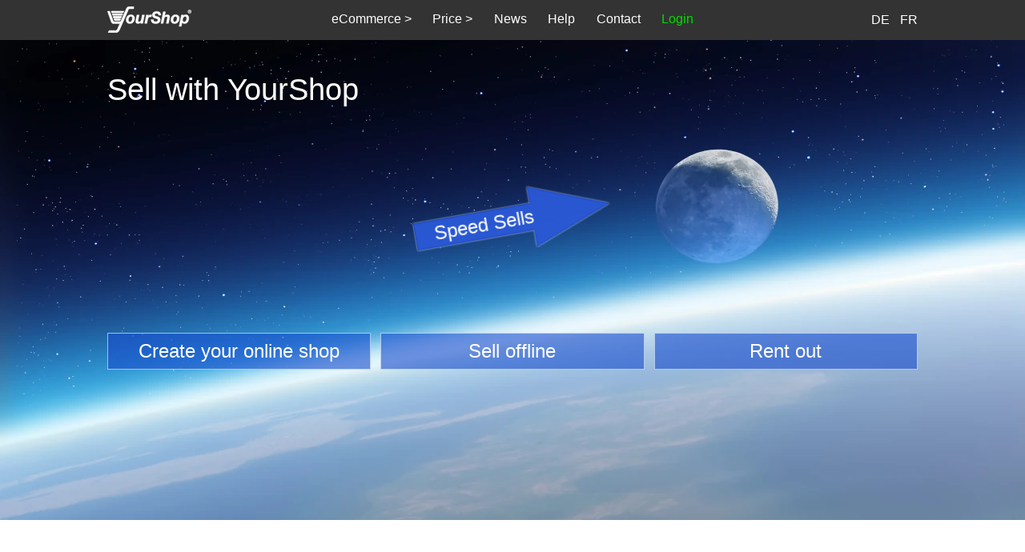

--- FILE ---
content_type: text/html; charset=utf-8
request_url: https://yourshop.us/
body_size: 10897
content:
<!DOCTYPE HTML><html lang="en"><head>
<title>YourShop - USA</title>
<meta charset="utf-8">
<meta name="viewport" content="width=device-width,initial-scale=1">
<meta name="robots" content="all">
<meta name="author" content="Claudio Eichenberger">
<meta name="keywords" content="sell online,sell offline,rental service,online shop,yourshop online shop,yourshop pos,pos,sell with yourshop,ecommerce solution,multichannel business,swiss ecommerce,yourshop">
<meta name="description" content="With YourShop, you get an Online Shop, a POS solution, and a Rental Service, all seamlessly connected. This powerful combination lets you sell online and offline through a single centralised system without any IT knowledge and stock is always up to date.">
<meta name="revisit-after" content="13 days">
<link rel="canonical" href="https://yourshop.com/"><style>
@import url(s.css);
#trust> div div {left:0}
</style>
<link rel="icon" type="image/svg+xml" sizes="any" href="/favicon.svg">
<script src="i_en.js"></script>
<script type="application/ld+json">{"@context":"https://schema.org","@type":"Organization","url":"https://yourshop.us/","logo":"https://yourshop.us/img/yourshop-organisation-logo.svg"}</script></head>
<body id="body">
<div id="tod">
<header>
<div>
<div>
<a id="logo" href="/" title="YourShop - USA"><img src="img/logo.svg" alt="YourShop - USA"></a><form action="#"><ul id="lc"><li><a id="lng2" href="#"><span class="short">de</span><span class="long" title="Deutsch">de</span></a></li><li><a id="lng3" href="#"><span class="short">fr</span><span class="long" title="Français">fr</span></a></li></ul><input type="hidden" id="llng" value="?a=2"></form><div id="dmb"><b id="mb"><span>menu</span></b></div>
</div>
<div id="hlink">
<ul>
<li>
<b id="sc1">eCommerce<span> &gt;</span></b>
<ul id="sc1u">
<li><a href="speed-sells-b22.html">Speed Sells</a></li>
<li><a href="create-your-online-shop-b13.html">Create your online shop</a></li>
<li><a href="sell-offline-with-yourshop-pos-b24.html">Sell offline</a></li>
<li><a href="rent-out-with-yourshop-rental-services-b18.html">Rent out</a></li>
<li><a href="your-products-b8.html">Your products</a></li>
<li><a href="hosting-b16.html">Hosting</a></li>
<li><a href="payment-services-b12.html">Payment Services</a></li>
<li><a href="marketing-and-seo-b9.html">Marketing and SEO</a></li>
<li><a href="connect-with-your-erp-b7.html">Connect with your ERP</a></li>
<li><a href="security-b19.html">Security</a></li>
</ul>
</li>
<li>
<b id="sc2">Price<span> &gt;</span></b>
<ul id="sc2u">
<li><a href="comparison-of-the-plans-b11.html">Comparison of the plans</a></li>
<li><a href="request-an-offer-b17.html">Request an offer</a></li>
<li><a href="rent-your-shop-b26.html">Rent your shop</a></li>
</ul>
</li>
<li><a href="news-b20.html">News</a></li>
<li><a href="help-b14.html">Help</a></li>
<li><a href="contact-b6.html">Contact</a></li>
<li class="login"><a href="https://secure.yourshop.com/ssou3/login.php?l=1">Login</a></li>
</ul>
</div>
</div>
</header>
</div>
<main>
<div id="index">
<div class="cont">
<div>
<div id="yec">
<h1>Sell with YourShop</h1>
<div class="arrow">
<a class="en" href="speed-sells-b22.html">Speed Sells</a>
</div>
<div class="moreinfo">
<a href="create-your-online-shop-b13.html">Create your online shop</a>
<a href="sell-offline-with-yourshop-pos-b24.html">Sell offline</a>
<a href="rent-out-with-yourshop-rental-services-b18.html">Rent out</a>
</div>
</div>
</div>
</div>
</div>
<div id="index2">
<div class="para">
<div class="cont">
<div>
<div class="unit">
<div class="descr">
<h2>Create your online shop</h2>
<ul class="text">
<li>Create your online shop with YourShop and sell online. You can concentrate on your business while YourShop provides the technology and infrastructure, backups, security updates and developments. Even connecting to PSPs and ERPs is easy as we will help you getting it running.</li>
<li class="lm"><a href="create-your-online-shop-b13.html">Create your online shop</a>&gt;</li>
</ul>
</div>
<div class="picture">
<img src="img/sell-online-with-yourshop-online-shop.webp" width="1012" height="588" alt="Create your online shop">
</div>
</div>
</div>
</div>
</div>
<div class="para">
<div class="cont">
<div>
<div class="unit">
<div class="descr">
<h2>Sell offline with YourShop POS</h2>
<ul class="text">
<li>YourShop POS is integrated with YourShop Online Shop. This powerful combination lets you sell offline and online through a single centralised system without any IT knowledge. Stock is always up to date, even if you have several POS, and Inventory is easily done. YourShop POS enables true multichannel business to keep your customers coming back. YourShop POS works on Computers, iPads, and Mobile Phones.</li>
<li class="lm"><a href="sell-offline-with-yourshop-pos-b24.html">Sell offline with YourShop POS</a>&gt;</li>
</ul>
</div>
<div class="picture">
<img loading="lazy" src="img/sell-offline-with-yourshop-pos.webp" width="1012" height="569" alt="Sell offline with YourShop POS">
</div>
</div>
</div>
</div>
</div>
<div class="para">
<div class="cont">
<div>
<div class="unit">
<div class="descr">
<h2>Rent out with YourShop Rental Services</h2>
<ul class="text">
<li>YourShop rental services is for every industry, business type, and size. Rent out and sell online and in your store. With YourShop, you get an Online Shop, a POS solution, and a Rental Service, all seamlessly connected, so you will avoid double-bookings.</li>
<li class="lm"><a href="rent-out-with-yourshop-rental-services-b18.html">Rent out with YourShop Rental Services</a>&gt;</li>
</ul>
</div>
<div class="picture">
<img loading="lazy" src="img/rent-out-with-yourshop-rental-services.webp" width="1012" height="569" alt="Rent out with YourShop Rental Services">
</div>
</div>
</div>
</div>
</div>
<div class="para">
<div class="cont">
<div id="trust">
<h2>They trust us</h2>
<div id="slsh"></div>
<input type="hidden" id="slshu" value="YourShop.biz/walk,YourShop.biz/juniortshaka,ShopNobs.com,HandMadeAndUnique.ch,KesslerShop.ch,DonsFondationPasteurSuisse.ch,Masserey.com,DeHavillandWatches.com">
<input type="hidden" id="slshe" value=".gif,.gif,.png,.png,.png,.png,.png,.png">
<input type="hidden" id="slshn" value="walkone.ch : Entertainment	Entertainment	Hans NOBS &amp; Cie AG : Food &amp; Beverages	GFF GmbH : Fashion &amp; Personal Care	KESSLER SPORT AG : Entertainment	Fondation Pasteur Suisse : Food &amp; Beverages	Masserey Fruits SA : Food &amp; Beverages	De Havilland Watches SA : Fashion &amp; Personal Care">
</div>
</div>
</div>

<div class="para hush">
<div class="cont">
<div>
<div class="unit">
<h2>Help</h2>
<div class="allp">
<div id="hemu">
<ul>
<li><a href="help-admin-restrict-employees-access-to-the-backoffice-b14h151.html#hp151">ADMIN : Restrict employees' access to the BackOffice</a></li><li><a href="help-admin-limit-access-to-fixed-ip-addresses-b14h150.html#hp150">ADMIN : Limit access to fixed IP addresses</a></li><li><a href="help-admin-list-the-online-shop-s-accounting-b14h113.html#hp113">ADMIN : List the Online Shop's accounting</a></li><li><a href="help-admin-pay-yourshop-online-with-paypal-b14h114.html#hp114">ADMIN : Pay YourShop online with PayPal</a></li><li><a href="help-admin-pay-yourshop-online-with-saferpay-b14h115.html#hp115">ADMIN : Pay YourShop online with Saferpay</a></li><li class="snp"><a href="help-backoffice-import-export-character-sets-b14h141.html#hp141">BACKOFFICE : Import/Export : Character sets</a></li><li><a href="help-backoffice-import-export-export-files-b14h104.html#hp104">BACKOFFICE : Import/Export : Export files</a></li><li><a href="help-backoffice-import-export-import-files-b14h102.html#hp102">BACKOFFICE : Import/Export : Import files</a></li><li><a href="help-backoffice-import-export-modify-in-all-languages-b14h103.html#hp103">BACKOFFICE : Import/Export : Modify in all languages</a></li><li><a href="help-backoffice-import-export-brand-table-b14h258.html#hp258">BACKOFFICE : Import/Export : Brand Table</a></li><li><a href="help-backoffice-import-export-category-table-b14h257.html#hp257">BACKOFFICE : Import/Export : Category Table</a></li><li><a href="help-backoffice-import-export-customer-table-b14h259.html#hp259">BACKOFFICE : Import/Export : Customer Table</a></li><li><a href="help-backoffice-import-export-delivery-distances-table-b14h265.html#hp265">BACKOFFICE : Import/Export : Delivery Distances Table</a></li><li><a href="help-backoffice-import-export-licence-table-b14h260.html#hp260">BACKOFFICE : Import/Export : Licence Table</a></li><li><a href="help-backoffice-import-export-price-groups-table-b14h261.html#hp261">BACKOFFICE : Import/Export : Price Groups Table</a></li><li><a href="help-backoffice-import-export-price-groups-clients-table-b14h263.html#hp263">BACKOFFICE : Import/Export : Price Groups Clients Table</a></li><li><a href="help-backoffice-import-export-price-groups-product-price-table-b14h262.html#hp262">BACKOFFICE : Import/Export : Price Groups Product Price Table</a></li><li><a href="help-backoffice-import-export-product-table-b14h256.html#hp256">BACKOFFICE : Import/Export : Product Table</a></li><li><a href="help-backoffice-import-export-restricted-to-postcode-table-b14h264.html#hp264">BACKOFFICE : Import/Export : Restricted to Postcode Table</a></li><li><a href="help-backoffice-import-export-review-table-b14h266.html#hp266">BACKOFFICE : Import/Export : Review Table</a></li><li><a href="help-backoffice-display-a-small-image-of-the-picture-b14h42.html#hp42">BACKOFFICE : Display a small image of the picture</a></li><li><a href="help-backoffice-modify-in-all-languages-b14h50.html#hp50">BACKOFFICE : Modify in all languages</a></li><li><a href="help-backoffice-modify-products-individually-or-alter-several-parameters-at-the-same-time-b14h45.html#hp45">BACKOFFICE : Modify products individually or alter several parameters at the same time</a></li><li><a href="help-backoffice-move-products-to-a-new-category-b14h47.html#hp47">BACKOFFICE : Move product(s) to a new category</a></li><li><a href="help-backoffice-move-products-to-another-category-b14h43.html#hp43">BACKOFFICE : Move products to another category</a></li><li><a href="help-backoffice-place-the-delivery-address-on-the-envelope-b14h155.html#hp155">BACKOFFICE : Place the delivery address on the envelope</a></li><li><a href="help-backoffice-position-several-products-b14h44.html#hp44">BACKOFFICE : Position several products</a></li><li><a href="help-backoffice-reload-product-parent-page-b14h49.html#hp49">BACKOFFICE : Reload product parent page</a></li><li><a href="help-backoffice-search-a-download-file-b14h39.html#hp39">BACKOFFICE : Search a download file</a></li><li><a href="help-backoffice-search-a-new-product-category-b14h46.html#hp46">BACKOFFICE : Search a new product-category</a></li><li><a href="help-backoffice-search-a-picture-b14h36.html#hp36">BACKOFFICE : Search a picture</a></li><li><a href="help-backoffice-search-a-product-b14h41.html#hp41">BACKOFFICE : Search a product</a></li><li><a href="help-backoffice-search-an-attachment-file-b14h38.html#hp38">BACKOFFICE : Search an attachment file</a></li><li><a href="help-backoffice-show-the-crs-list-b14h48.html#hp48">BACKOFFICE : Show the CRS list</a></li><li><a href="help-backoffice-unique-product-naming-b14h58.html#hp58">BACKOFFICE : Unique product naming</a></li><li><a href="help-backoffice-view-statistics-about-your-products-b14h241.html#hp241">BACKOFFICE : View statistics about your products</a></li><li class="snp"><a href="help-category-the-synthetic-categories-group-all-your-special-offers-and-new-products-in-a-condensed-category-tree-b14h1.html#hp1">CATEGORY : The synthetic categories group all your special offers and new products in a condensed category tree</a></li><li><a href="help-category-add-a-category-b14h3.html#hp3">CATEGORY : Add a category</a></li><li><a href="help-category-add-a-category-description-b14h6.html#hp6">CATEGORY : Add a category description</a></li><li><a href="help-category-add-new-products-b14h9.html#hp9">CATEGORY : Add new products</a></li><li><a href="help-category-individual-or-alphabetical-category-sort-b14h176.html#hp176">CATEGORY : Individual or alphabetical category sort</a></li><li><a href="help-category-move-a-category-b14h8.html#hp8">CATEGORY : Move a category</a></li><li><a href="help-category-rename-a-category-b14h4.html#hp4">CATEGORY : Rename a category</a></li><li><a href="help-category-search-a-category-b14h2.html#hp2">CATEGORY : Search a category</a></li><li><a href="help-category-search-a-new-parent-category-b14h7.html#hp7">CATEGORY : Search a new parent category</a></li><li><a href="help-category-select-a-category-b14h51.html#hp51">CATEGORY : Select a category</a></li><li><a href="help-category-set-the-number-of-products-page-b14h5.html#hp5">CATEGORY : Set the number of products / page</a></li><li class="snp"><a href="help-checkout-choose-the-client-details-b14h86.html#hp86">CHECKOUT : Choose the client details</a></li><li><a href="help-checkout-allow-for-selected-customers-only-b14h232.html#hp232">CHECKOUT : Allow : For Selected Customers Only</a></li><li><a href="help-checkout-allow-customers-partial-shipment-b14h61.html#hp61">CHECKOUT : Allow customers partial shipment</a></li><li><a href="help-checkout-allow-customers-to-leave-a-message-b14h62.html#hp62">CHECKOUT : Allow customers to leave a message</a></li><li><a href="help-checkout-allow-customers-to-purchase-as-a-guest-b14h177.html#hp177">CHECKOUT : Allow customers to purchase as a guest</a></li><li><a href="help-checkout-allow-customers-to-take-price-tags-off-items-b14h64.html#hp64">CHECKOUT : Allow customers to take price tags off items</a></li><li><a href="help-checkout-allow-sending-of-individual-items-as-soon-as-they-become-available-b14h166.html#hp166">CHECKOUT : Allow sending of individual items as soon as they become available</a></li><li><a href="help-checkout-apply-delivery-address-invoice-address-b14h59.html#hp59">CHECKOUT : Apply delivery address = invoice address</a></li><li><a href="help-checkout-apply-double-login-b14h63.html#hp63">CHECKOUT : Apply double login</a></li><li><a href="help-checkout-ask-customers-for-publicity-emails-approval-b14h65.html#hp65">CHECKOUT : Ask customers for publicity emails approval</a></li><li><a href="help-checkout-how-to-disable-print-dialogues-b14h253.html#hp253">CHECKOUT : How to disable print dialogues</a></li><li><a href="help-checkout-preset-the-payment-method-b14h245.html#hp245">CHECKOUT : Preset the payment method</a></li><li><a href="help-checkout-show-marker-points-b14h66.html#hp66">CHECKOUT : Show marker points</a></li><li class="snp"><a href="help-clients-list-customers-b14h110.html#hp110">CLIENTS : List customers</a></li><li><a href="help-clients-allow-this-delivery-service-for-selected-customers-only-b14h236.html#hp236">CLIENTS : Allow this delivery service for selected customers only</a></li><li><a href="help-clients-allow-this-payment-method-for-selected-customers-only-b14h235.html#hp235">CLIENTS : Allow this payment method for selected customers only</a></li><li><a href="help-clients-view-and-manage-customer-account-information-b14h111.html#hp111">CLIENTS : View and manage customer account information</a></li><li class="snp"><a href="help-coupons-list-coupons-b14h124.html#hp124">COUPONS : List coupons</a></li><li><a href="help-coupons-allow-only-a-single-coupon-per-purchase-b14h157.html#hp157">COUPONS : Allow only a single coupon per purchase</a></li><li><a href="help-coupons-create-a-coupon-b14h123.html#hp123">COUPONS : Create a coupon</a></li><li><a href="help-coupons-modify-a-coupon-b14h125.html#hp125">COUPONS : Modify a coupon</a></li><li><a href="help-coupons-coupons-mass-modification-b14h126.html#hp126">COUPONS : Coupons mass modification</a></li><li class="snp"><a href="help-delivery-services-overview-b14h91.html#hp91">DELIVERY SERVICES : Overview</a></li><li><a href="help-delivery-services-add-or-modify-delivery-distances-b14h243.html#hp243">DELIVERY SERVICES : Add or modify Delivery Distances</a></li><li><a href="help-delivery-services-add-or-modify-distribution-centres-b14h242.html#hp242">DELIVERY SERVICES : Add or modify Distribution Centres</a></li><li><a href="help-delivery-services-add-or-modify-postcode-areas-b14h227.html#hp227">DELIVERY SERVICES : Add or modify Postcode Areas</a></li><li><a href="help-delivery-services-add-postcode-based-restrictions-b14h226.html#hp226">DELIVERY SERVICES : Add postcode based restrictions</a></li><li><a href="help-delivery-services-add-postcodes-to-postcode-areas-reactivate-block-or-delete-them-b14h228.html#hp228">DELIVERY SERVICES : Add postcodes to postcode areas, reactivate, block, or delete them</a></li><li><a href="help-delivery-services-allow-a-delivery-service-for-all-customers-b14h234.html#hp234">DELIVERY SERVICES : Allow a delivery service for all customers</a></li><li><a href="help-delivery-services-allow-free-delivery-for-second-and-further-purchases-made-b14h277.html#hp277">DELIVERY SERVICES : Allow free delivery for second and further purchases made</a></li><li><a href="help-delivery-services-allow-multi-address-delivery-per-sale-b14h60.html#hp60">DELIVERY SERVICES : Allow multi-address delivery per sale</a></li><li><a href="help-delivery-services-allow-multi-delivery-services-per-sale-b14h238.html#hp238">DELIVERY SERVICES : Allow multi-delivery services per sale</a></li><li><a href="help-delivery-services-allow-product-delivery-by-special-delivery-services-b14h224.html#hp224">DELIVERY SERVICES : Allow product delivery by Special Delivery Services</a></li><li><a href="help-delivery-services-choose-the-payment-methods-b14h100.html#hp100">DELIVERY SERVICES : Choose the Payment Methods</a></li><li><a href="help-delivery-services-chose-default-or-custom-id-b14h237.html#hp237">DELIVERY SERVICES : Chose Default or Custom Id</a></li><li><a href="help-delivery-services-how-to-charge-for-the-delivery-service-fee-b14h239.html#hp239">DELIVERY SERVICES : How to charge for the delivery service fee</a></li><li><a href="help-delivery-services-how-to-charge-for-the-delivery-service-fee-full-version-b14h240.html#hp240">DELIVERY SERVICES : How to charge for the delivery service fee (full version)</a></li><li class="snp"><a href="help-online-shop-communicate-with-your-customers-b14h85.html#hp85">ONLINE SHOP : Communicate with your customers</a></li><li><a href="help-online-shop-discontinued-lyoness-b14h179.html#hp179">ONLINE SHOP : (discontinued) Lyoness</a></li><li><a href="help-online-shop-choose-the-countries-you-sell-to-b14h89.html#hp89">ONLINE SHOP : Choose the countries you sell to</a></li><li><a href="help-online-shop-configure-the-arf-advanced-recycling-fees-b14h93.html#hp93">ONLINE SHOP : Configure the ARF (Advanced Recycling Fees)</a></li><li><a href="help-online-shop-copyright-protect-your-copyright-b14h73.html#hp73">ONLINE SHOP : Copyright : Protect your copyright</a></li><li><a href="help-online-shop-copyright-specify-the-copyright-since-information-b14h74.html#hp74">ONLINE SHOP : Copyright : Specify the copyright since information</a></li><li><a href="help-online-shop-currencies-b14h88.html#hp88">ONLINE SHOP : Currencies</a></li><li><a href="help-online-shop-display-a-sale-or-new-indicator-on-product-pictures-b14h192.html#hp192">ONLINE SHOP : Display a [Sale] or [New] indicator on product pictures</a></li><li><a href="help-online-shop-display-a-shipping-link-on-all-pages-b14h221.html#hp221">ONLINE SHOP : Display a shipping link on all pages</a></li><li><a href="help-online-shop-display-all-products-at-every-category-level-b14h128.html#hp128">ONLINE SHOP : Display all products at every category level</a></li><li><a href="help-online-shop-display-product-numbers-idas-b14h68.html#hp68">ONLINE SHOP : Display product numbers - IDAs</a></li><li><a href="help-online-shop-display-special-offer-start-and-end-date-b14h118.html#hp118">ONLINE SHOP : Display special offer start and end date</a></li><li><a href="help-online-shop-display-the-ean-code-b14h219.html#hp219">ONLINE SHOP : Display the EAN code</a></li><li><a href="help-online-shop-display-the-product-weight-b14h147.html#hp147">ONLINE SHOP : Display the product weight</a></li><li><a href="help-online-shop-import-your-shopping-list-b14h276.html#hp276">ONLINE SHOP : Import your Shopping List</a></li><li><a href="help-online-shop-language-b14h56.html#hp56">ONLINE SHOP : Language</a></li><li><a href="help-online-shop-legal-notice-impressum-b14h178.html#hp178">ONLINE SHOP : Legal notice (Impressum)</a></li><li><a href="help-online-shop-number-of-categories-per-product-b14h80.html#hp80">ONLINE SHOP : Number of categories : Per product</a></li><li><a href="help-online-shop-number-of-details-per-product-b14h81.html#hp81">ONLINE SHOP : Number of details : Per product</a></li><li><a href="help-online-shop-number-of-options-per-product-b14h82.html#hp82">ONLINE SHOP : Number of options : Per product</a></li><li><a href="help-online-shop-number-of-pictures-per-product-b14h83.html#hp83">ONLINE SHOP : Number of pictures : Per product</a></li><li><a href="help-online-shop-number-of-products-left-column-b14h78.html#hp78">ONLINE SHOP : Number of products : Left column</a></li><li><a href="help-online-shop-number-of-products-per-page-b14h76.html#hp76">ONLINE SHOP : Number of products : Per page</a></li><li><a href="help-online-shop-number-of-products-per-page-apply-to-all-pages-b14h77.html#hp77">ONLINE SHOP : Number of products : Per page : Apply to all pages</a></li><li><a href="help-online-shop-number-of-products-right-column-b14h79.html#hp79">ONLINE SHOP : Number of products : Right column</a></li><li><a href="help-online-shop-number-of-products-search-page-b14h106.html#hp106">ONLINE SHOP : Number of products : Search page</a></li><li><a href="help-online-shop-number-of-products-welcome-page-b14h75.html#hp75">ONLINE SHOP : Number of products : Welcome page</a></li><li><a href="help-online-shop-number-of-table-columns-per-product-b14h160.html#hp160">ONLINE SHOP : Number of table Columns per product</a></li><li><a href="help-online-shop-number-of-table-rows-per-product-b14h159.html#hp159">ONLINE SHOP : Number of table Rows per product</a></li><li><a href="help-online-shop-privacy-policy-b14h222.html#hp222">ONLINE SHOP : Privacy Policy</a></li><li><a href="help-online-shop-province-tax-b14h94.html#hp94">ONLINE SHOP : Province TAX</a></li><li><a href="help-online-shop-provinces-you-sell-to-b14h90.html#hp90">ONLINE SHOP : Provinces you sell to</a></li><li><a href="help-online-shop-rss-really-simple-syndication-b14h145.html#hp145">ONLINE SHOP : RSS : Really Simple Syndication</a></li><li><a href="help-online-shop-set-up-to-10-email-addresses-for-each-email-category-b14h87.html#hp87">ONLINE SHOP : Set up to 10 email addresses for each email category</a></li><li><a href="help-online-shop-stay-on-page-after-adding-to-cart-b14h250.html#hp250">ONLINE SHOP : Stay on page after adding to cart</a></li><li><a href="help-online-shop-temporarily-shut-down-b14h244.html#hp244">ONLINE SHOP : Temporarily shut down</a></li><li><a href="help-online-shop-terms-and-conditions-b14h67.html#hp67">ONLINE SHOP : Terms and Conditions</a></li><li><a href="help-online-shop-up-to-6-social-media-sites-can-be-shown-on-your-shop-b14h184.html#hp184">ONLINE SHOP : Up to 6 social media sites can be shown on your shop</a></li><li><a href="help-online-shop-vat-value-added-tax-b14h92.html#hp92">ONLINE SHOP : VAT (Value Added Tax)</a></li><li class="snp"><a href="help-orders-list-orders-b14h107.html#hp107">ORDERS : List orders</a></li><li><a href="help-orders-split-order-b14h117.html#hp117">ORDERS : Split order</a></li><li><a href="help-orders-change-the-order-status-b14h108.html#hp108">ORDERS : Change the order status</a></li><li><a href="help-orders-change-the-order-status-for-all-b14h116.html#hp116">ORDERS : Change the order status for all</a></li><li class="snp"><a href="help-payment-methods-overview-b14h95.html#hp95">PAYMENT METHODS : Overview</a></li><li><a href="help-payment-methods-allow-this-payment-method-for-any-amount-b14h167.html#hp167">PAYMENT METHODS : Allow this payment method for any amount</a></li><li><a href="help-payment-methods-allow-this-payment-method-for-any-customer-b14h233.html#hp233">PAYMENT METHODS : Allow this payment method for any customer</a></li><li><a href="help-payment-methods-allow-this-payment-method-for-any-sale-b14h223.html#hp223">PAYMENT METHODS : Allow this payment method for any sale</a></li><li><a href="help-payment-methods-erp-payment-account-b14h216.html#hp216">PAYMENT METHODS : ERP : Payment account</a></li><li><a href="help-payment-methods-modify-payment-by-a-fee-or-a-discount-b14h168.html#hp168">PAYMENT METHODS : Modify payment by a fee or a discount</a></li><li><a href="help-payment-methods-psp-discontinued-clickandbuy-b14h99.html#hp99">PAYMENT METHODS : PSP : (discontinued) ClickAndBuy</a></li><li><a href="help-payment-methods-psp-discontinued-ogone-b14h119.html#hp119">PAYMENT METHODS : PSP : (discontinued) Ogone</a></li><li><a href="help-payment-methods-psp-discontinued-paypal-soap-checkout-b14h96.html#hp96">PAYMENT METHODS : PSP : (discontinued) PayPal SOAP Checkout</a></li><li><a href="help-payment-methods-psp-discontinued-postfinance-old-interface-b14h120.html#hp120">PAYMENT METHODS : PSP : (discontinued) PostFinance old interface</a></li><li><a href="help-payment-methods-psp-discontinued-yellowpay-b14h97.html#hp97">PAYMENT METHODS : PSP : (discontinued) Yellowpay</a></li><li><a href="help-payment-methods-psp-discontinued-mpay24-b14h121.html#hp121">PAYMENT METHODS : PSP : (discontinued) mPAY24</a></li><li><a href="help-payment-methods-psp-configure-checkout-b14h246.html#hp246">PAYMENT METHODS : PSP : Configure Checkout</a></li><li><a href="help-payment-methods-psp-configure-datatrans-b14h98.html#hp98">PAYMENT METHODS : PSP : Configure Datatrans</a></li><li><a href="help-payment-methods-psp-configure-paypal-b14h254.html#hp254">PAYMENT METHODS : PSP : Configure PayPal</a></li><li><a href="help-payment-methods-psp-configure-saferpay-b14h122.html#hp122">PAYMENT METHODS : PSP : Configure Saferpay</a></li><li><a href="help-payment-methods-terminal-worldline-b14h275.html#hp275">PAYMENT METHODS : Terminal : Worldline</a></li><li class="snp"><a href="help-pictures-handle-pictures-in-professional-mode-b14h18.html#hp18">PICTURES : Handle pictures in professional mode</a></li><li><a href="help-pictures-handle-pictures-in-easy-mode-b14h143.html#hp143">PICTURES : Handle pictures in easy mode</a></li><li><a href="help-pictures-handle-pictures-in-quick-mode-b14h144.html#hp144">PICTURES : Handle pictures in quick mode</a></li><li><a href="help-pictures-make-square-pictures-b14h218.html#hp218">PICTURES : Make square pictures</a></li><li><a href="help-pictures-specify-the-pixel-thumbnail-height-b14h84.html#hp84">PICTURES : Specify the pixel thumbnail height</a></li><li class="snp"><a href="help-postage-overview-b14h133.html#hp133">POSTAGE : Overview</a></li><li><a href="help-postage-country-specified-delivery-distance-postage-b14h135.html#hp135">POSTAGE : Country specified : Delivery distance / Postage; ...</a></li><li><a href="help-postage-country-specified-parcel-weight-postage-b14h136.html#hp136">POSTAGE : Country specified : Parcel weight / Postage; ...</a></li><li><a href="help-postage-country-specified-purchase-price-postage-b14h140.html#hp140">POSTAGE : Country specified : Purchase price / Postage; ...</a></li><li><a href="help-postage-zone-specified-delivery-distance-postage-b14h137.html#hp137">POSTAGE : Zone specified : Delivery distance / Postage; ...</a></li><li><a href="help-postage-zone-specified-parcel-weight-postage-b14h138.html#hp138">POSTAGE : Zone specified : Parcel weight / Postage; ...</a></li><li><a href="help-postage-zone-specified-purchase-price-postage-b14h139.html#hp139">POSTAGE : Zone specified : Purchase price / Postage; ...</a></li><li class="snp"><a href="help-product-add-cross-selling-b14h28.html#hp28">PRODUCT : Add Cross-Selling</a></li><li><a href="help-product-add-a-thumbnail-1-b14h15.html#hp15">PRODUCT : Add a Thumbnail 1</a></li><li><a href="help-product-add-a-thumbnail-2-for-mobile-phones-b14h16.html#hp16">PRODUCT : Add a Thumbnail 2 : For Mobile Phones</a></li><li><a href="help-product-add-a-thumbnail-3-b14h229.html#hp229">PRODUCT : Add a Thumbnail 3</a></li><li><a href="help-product-add-a-download-file-b14h20.html#hp20">PRODUCT : Add a download file</a></li><li><a href="help-product-add-a-further-product-description-for-example-in-a-pdf-file-b14h19.html#hp19">PRODUCT : Add a further product description for example in a PDF file</a></li><li><a href="help-product-add-a-gift-note-b14h54.html#hp54">PRODUCT : Add a gift note</a></li><li><a href="help-product-add-a-gift-wrap-b14h53.html#hp53">PRODUCT : Add a gift wrap</a></li><li><a href="help-product-add-a-link-to-the-product-b14h24.html#hp24">PRODUCT : Add a link to the product</a></li><li><a href="help-product-add-a-table-with-up-to-30-rows-and-30-columns-and-a-title-b14h158.html#hp158">PRODUCT : Add a table with up to 30 rows and 30 columns and a title</a></li><li><a href="help-product-add-a-temporary-licence-b14h21.html#hp21">PRODUCT : Add a temporary Licence</a></li><li><a href="help-product-add-and-position-a-product-on-the-welcome-page-b14h35.html#hp35">PRODUCT : Add and position a product on the welcome page</a></li><li><a href="help-product-add-supplementary-categories-b14h52.html#hp52">PRODUCT : Add supplementary categories</a></li><li><a href="help-product-add-the-product-weight-b14h134.html#hp134">PRODUCT : Add the product weight</a></li><li><a href="help-product-add-up-to-30-pictures-to-each-product-b14h142.html#hp142">PRODUCT : Add up to 30 pictures to each product</a></li><li><a href="help-product-allow-customers-to-upload-up-to-5-files-b14h165.html#hp165">PRODUCT : Allow customers to upload up to 5 files</a></li><li><a href="help-product-ask-your-clients-for-an-answer-b14h27.html#hp27">PRODUCT : Ask your clients for an answer</a></li><li><a href="help-product-attach-product-to-one-or-several-special-delivery-services-b14h225.html#hp225">PRODUCT : Attach product to one or several special delivery services</a></li><li><a href="help-product-details-specify-a-title-b14h22.html#hp22">PRODUCT : Details : Specify a title</a></li><li><a href="help-product-details-specify-the-information-b14h26.html#hp26">PRODUCT : Details : Specify the information</a></li><li><a href="help-product-how-you-can-sell-licences-b14h183.html#hp183">PRODUCT : How you can sell licences</a></li><li><a href="help-product-limit-the-purchase-quantity-per-product-b14h191.html#hp191">PRODUCT : Limit the purchase quantity per product</a></li><li><a href="help-product-options-specify-a-title-b14h25.html#hp25">PRODUCT : Options : Specify a title</a></li><li><a href="help-product-options-specify-options-b14h23.html#hp23">PRODUCT : Options : Specify options</a></li><li><a href="help-product-position-this-product-among-the-other-products-b14h34.html#hp34">PRODUCT : Position this product among the other products</a></li><li><a href="help-product-product-element-positioning-place-page-elements-in-your-preferred-order-b14h164.html#hp164">PRODUCT : Product Element Positioning : Place page elements in your preferred order</a></li><li><a href="help-product-product-must-be-sold-in-completed-boxes-b14h231.html#hp231">PRODUCT : Product must be sold in completed boxes</a></li><li><a href="help-product-specify-name-and-ida-b14h10.html#hp10">PRODUCT : Specify Name and IDA</a></li><li><a href="help-product-specify-price-arf-vat-and-unit-b14h29.html#hp29">PRODUCT : Specify Price, ARF, VAT, and Unit</a></li><li><a href="help-product-specify-not-for-children-b14h213.html#hp213">PRODUCT : Specify not for children</a></li><li><a href="help-product-specify-quantity-discounts-b14h31.html#hp31">PRODUCT : Specify quantity discounts</a></li><li><a href="help-product-specify-the-ean-code-b14h220.html#hp220">PRODUCT : Specify the EAN code</a></li><li><a href="help-product-specify-the-ida-b14h13.html#hp13">PRODUCT : Specify the IDA</a></li><li><a href="help-product-specify-the-ida-full-version-b14h12.html#hp12">PRODUCT : Specify the IDA (full version)</a></li><li><a href="help-product-specify-the-packing-b14h169.html#hp169">PRODUCT : Specify the packing</a></li><li><a href="help-product-specify-the-product-availability-b14h180.html#hp180">PRODUCT : Specify the product availability</a></li><li><a href="help-product-specify-the-product-name-b14h11.html#hp11">PRODUCT : Specify the product name</a></li><li><a href="help-product-specify-the-product-state-b14h30.html#hp30">PRODUCT : Specify the product state</a></li><li><a href="help-product-specify-the-product-s-brand-b14h174.html#hp174">PRODUCT : Specify the product's brand</a></li><li><a href="help-product-specify-the-title-and-first-description-b14h14.html#hp14">PRODUCT : Specify the title and first description</a></li><li><a href="help-product-specify-the-title-and-second-description-b14h17.html#hp17">PRODUCT : Specify the title and second description</a></li><li><a href="help-product-video-any-product-may-be-accompanied-by-a-video-b14h162.html#hp162">PRODUCT : Video : Any product may be accompanied by a video</a></li><li><a href="help-product-video-start-the-video-automatically-b14h163.html#hp163">PRODUCT : Video : Start the video automatically</a></li><li><a href="help-product-video-video-is-the-default-title-but-it-can-be-changed-b14h161.html#hp161">PRODUCT : Video : Video is the default title, but it can be changed</a></li><li class="snp"><a href="help-rental-opening-hours-b14h209.html#hp209">RENTAL : Opening hours</a></li><li><a href="help-rental-calculate-the-time-frame-between-pick-up-date-and-return-date-in-time-units-days-days-and-hours-or-days-hours-and-minutes-b14h194.html#hp194">RENTAL : Calculate the time frame between pick-up date and return date in time units (days), (days and hours) or (days, hours and minutes)</a></li><li><a href="help-rental-count-rental-price-in-minutes-hours-days-or-weeks-b14h193.html#hp193">RENTAL : Count rental price in minutes, hours, days, or weeks</a></li><li><a href="help-rental-account-products-individually-per-option-b14h205.html#hp205">RENTAL : Account products individually per option</a></li><li><a href="help-rental-check-in-period-and-check-out-period-b14h278.html#hp278">RENTAL : Check in Period and Check out Period</a></li><li><a href="help-rental-choose-how-to-pay-the-deposit-b14h212.html#hp212">RENTAL : Choose how to pay the deposit</a></li><li><a href="help-rental-complete-the-rental-price-b14h204.html#hp204">RENTAL : Complete the rental price</a></li><li><a href="help-rental-count-2-days-as-one-night-or-as-2-days-b14h195.html#hp195">RENTAL : Count 2 days as one night or as 2 days</a></li><li><a href="help-rental-display-the-graph-table-b14h206.html#hp206">RENTAL : Display the graph table</a></li><li><a href="help-rental-increment-rental-period-in-steps-of-15-minutes-b14h196.html#hp196">RENTAL : Increment rental period in steps of 15 minutes</a></li><li><a href="help-rental-indicate-minimum-and-maximum-rental-periods-b14h201.html#hp201">RENTAL : Indicate minimum and maximum rental periods</a></li><li><a href="help-rental-postpone-the-start-of-the-rental-b14h197.html#hp197">RENTAL : Postpone the start of the rental</a></li><li><a href="help-rental-print-product-quantity-in-graph-b14h207.html#hp207">RENTAL : Print product quantity in graph</a></li><li><a href="help-rental-rental-product-title-b14h279.html#hp279">RENTAL : Rental Product Title</a></li><li><a href="help-rental-specify-the-closed-days-b14h210.html#hp210">RENTAL : Specify the closed days</a></li><li><a href="help-rental-specify-the-deposit-b14h203.html#hp203">RENTAL : Specify the deposit</a></li><li><a href="help-rental-specify-the-drop-off-times-b14h211.html#hp211">RENTAL : Specify the drop-off times</a></li><li><a href="help-rental-specify-the-maximum-rental-period-b14h199.html#hp199">RENTAL : Specify the maximum rental period</a></li><li><a href="help-rental-specify-the-minimum-rental-period-b14h198.html#hp198">RENTAL : Specify the minimum rental period</a></li><li><a href="help-rental-specify-the-pick-up-times-b14h208.html#hp208">RENTAL : Specify the pick-up times</a></li><li><a href="help-rental-specify-the-quarantine-b14h202.html#hp202">RENTAL : Specify the quarantine</a></li><li><a href="help-rental-specify-the-rental-maximum-preview-b14h200.html#hp200">RENTAL : Specify the rental maximum preview</a></li><li class="snp"><a href="help-stock-overview-b14h32.html#hp32">STOCK : Overview</a></li><li><a href="help-stock-there-are-two-ways-to-count-stock-b14h182.html#hp182">STOCK : There are two ways to count stock</a></li><li><a href="help-stock-change-the-stock-of-several-products-with-the-stock-selector-b14h33.html#hp33">STOCK : Change the stock of several products with the stock selector</a></li><li><a href="help-stock-display-out-of-stock-instead-of-contact-us-b14h252.html#hp252">STOCK : Display [Out of Stock] instead of [Contact us]</a></li><li><a href="help-stock-display-the-number-of-products-in-stock-b14h153.html#hp153">STOCK : Display the number of products in stock</a></li><li><a href="help-stock-import-negative-stock-as-zero-b14h255.html#hp255">STOCK : Import negative stock as zero</a></li><li><a href="help-stock-ordering-out-of-stock-items-b14h251.html#hp251">STOCK : Ordering out of stock items</a></li><li><a href="help-stock-specify-the-no-longer-in-stock-text-b14h70.html#hp70">STOCK : Specify the no longer in stock text</a></li><li><a href="help-stock-specify-the-product-not-available-text-b14h181.html#hp181">STOCK : Specify the product not available text</a></li><li><a href="help-stock-specify-the-stock-insufficient-text-b14h69.html#hp69">STOCK : Specify the stock insufficient text</a></li><li class="snp"><a href="help-sync-synchronise-to-make-your-online-shop-modifications-visible-to-the-public-b14h55.html#hp55">SYNC : Synchronise to make your Online Shop modifications visible to the public</a></li><li class="snp"><a href="help-tools-limit-the-purchase-quantity-globally-the-same-value-for-all-products-b14h190.html#hp190">TOOLS : Limit the purchase quantity globally, the same value for all products</a></li><li><a href="help-tools-limit-the-purchase-quantity-of-selected-products-to-be-sold-in-a-box-b14h230.html#hp230">TOOLS : Limit the purchase quantity of selected products to be sold in a box</a></li><li><a href="help-tools-discontinued-reset-write-first-product-description-b14h127.html#hp127">TOOLS : (discontinued) Reset write first product description</a></li><li><a href="help-tools-add-google-analytics-google-tag-manager-b14h146.html#hp146">TOOLS : Add Google Analytics / Google Tag Manager</a></li><li><a href="help-tools-add-google-maps-b14h152.html#hp152">TOOLS : Add Google Maps</a></li><li><a href="help-tools-brands-maintain-the-brands-b14h172.html#hp172">TOOLS : Brands : Maintain the brands</a></li><li><a href="help-tools-brands-positioning-of-a-new-brand-b14h171.html#hp171">TOOLS : Brands : Positioning of a new brand</a></li><li><a href="help-tools-brands-rename-the-title-b14h173.html#hp173">TOOLS : Brands : Rename the title</a></li><li><a href="help-tools-choose-the-first-page-of-your-shop-b14h57.html#hp57">TOOLS : Choose the first page of your shop</a></li><li><a href="help-tools-choose-the-shop-type-of-your-online-store-b14h154.html#hp154">TOOLS : Choose the shop type of your online store</a></li><li><a href="help-tools-countries-zones-overview-b14h129.html#hp129">TOOLS : Countries/Zones : Overview</a></li><li><a href="help-tools-countries-zones-assign-countries-to-zones-b14h131.html#hp131">TOOLS : Countries/Zones : Assign countries to zones</a></li><li><a href="help-tools-countries-zones-choose-the-main-country-b14h132.html#hp132">TOOLS : Countries/Zones : Choose the main country</a></li><li><a href="help-tools-countries-zones-maintain-zones-b14h130.html#hp130">TOOLS : Countries/Zones : Maintain Zones</a></li><li><a href="help-tools-order-status-configure-the-order-status-b14h109.html#hp109">TOOLS : Order Status : Configure the order status</a></li><li><a href="help-tools-order-status-last-open-order-status-b14h175.html#hp175">TOOLS : Order Status : Last open order status</a></li><li><a href="help-tools-order-status-special-psp-order-status-b14h156.html#hp156">TOOLS : Order Status : Special PSP order status</a></li><li><a href="help-tools-price-groups-overview-b14h215.html#hp215">TOOLS : Price groups : Overview</a></li><li><a href="help-tools-price-groups-add-a-new-price-group-b14h214.html#hp214">TOOLS : Price groups : Add a new price group</a></li><li><a href="help-tools-product-element-positioning-place-page-elements-in-your-preferred-order-b14h148.html#hp148">TOOLS : Product Element Positioning : Place page elements in your preferred order</a></li><li><a href="help-tools-product-element-positioning-reset-all-products-to-the-same-positioning-b14h149.html#hp149">TOOLS : Product Element Positioning : Reset all products to the same positioning</a></li><li><a href="help-tools-specify-the-online-shop-author-b14h72.html#hp72">TOOLS : Specify the Online Shop author</a></li><li><a href="help-tools-specify-the-company-s-opening-hours-b14h217.html#hp217">TOOLS : Specify the company's opening hours</a></li><li><a href="help-tools-specify-the-shop-name-b14h71.html#hp71">TOOLS : Specify the shop name</a></li><li class="snp"><a href="help-welcome-page-display-a-big-picture-on-the-welcome-page-b14h170.html#hp170">WELCOME PAGE : Display a big picture on the welcome page</a></li><li><a href="help-welcome-page-number-of-previously-visited-products-b14h105.html#hp105">WELCOME PAGE : Number of previously visited Products</a></li><li><a href="help-welcome-page-slideshow-add-up-to-6-pictures-b14h185.html#hp185">WELCOME PAGE : Slideshow : Add up to 6 pictures</a></li><li><a href="help-welcome-page-slideshow-attach-a-category-a-product-or-an-url-to-each-picture-b14h188.html#hp188">WELCOME PAGE : Slideshow : Attach a category, a product, or an URL to each picture</a></li><li><a href="help-welcome-page-slideshow-communicate-with-your-customers-b14h189.html#hp189">WELCOME PAGE : Slideshow : Communicate with your customers</a></li><li><a href="help-welcome-page-slideshow-make-all-pictures-the-same-size-b14h187.html#hp187">WELCOME PAGE : Slideshow : Make all pictures the same size</a></li><li><a href="help-welcome-page-slideshow-modify-in-all-languages-b14h186.html#hp186">WELCOME PAGE : Slideshow : Modify in all languages</a></li><li class="snp"><a href="help-write-a-review-tick-to-activate-the-review-module-b14h248.html#hp248">WRITE A REVIEW : Tick to activate the review module</a></li><li><a href="help-write-a-review-how-to-write-your-own-terms-and-conditions-for-writing-a-review-b14h249.html#hp249">WRITE A REVIEW : How to write your own terms and conditions for writing a review</a></li><li><a href="help-write-a-review-list-and-maintain-reviews-b14h247.html#hp247">WRITE A REVIEW : List and maintain reviews</a></li></ul><input id="ferev" type="hidden" value="0"></div></div>
</div>
</div>
</div>
</div>

</div>
</main><div id="bod">
<footer>
<div>
© Copyright 1999 - 2026 YourShop SA. All rights reserved. | <a href="registered-trademark-b4.html">Registered Trademark</a> | <a href="terms-and-conditions-b5.html">Terms and Conditions</a> | <a href="impressum-b10.html">Impressum</a> | <a href="privacy-b23.html">Privacy</a><input type="hidden" id="noc" value="1"><input type="hidden" id="sep" value="'"><input type="hidden" id="point" value="."><input type="hidden" id="langm" value="3"><input type="hidden" id="maxsc" value="2"></div>
<div id="sm"><a href="https://www.facebook.com/YourShop" target="_blank"><img src="/img/sm-facebook.png" loading="lazy" alt="facebook.com/YourShop"></a><a href="https://www.youtube.com/YourShop" target="_blank"><img src="/img/sm-youtube.png" loading="lazy" alt="youtube.com/YourShop"></a><a href="https://X.com/YourShop" target="_blank"><img src="/img/sm-x.png" loading="lazy" alt="X.com/YourShop"></a></div>
<div id="sms"><a href="security-b19.html"><img src="/img/swiss-made-ecommerce.svg" loading="lazy" alt="" title="Swiss made eCommerce">Swiss made eCommerce</a></div>
</footer>
</div>
</body>
</html>


--- FILE ---
content_type: text/css
request_url: https://yourshop.us/s.css
body_size: 7083
content:
/**
 * Copyright:	YourShop SA
 * Author:	Claudio Eichenberger
 * Created:	2006-10-15
 */
hmtl,body,a,div,p,form,h1,h2,ul,ol,li,img,iframe,select,table,input:not([type=checkbox]):not([type=radio]){margin:0;padding:0;border:0}
body,table,textarea,h1,h2,select,input{font:16px "Helvetica Neue",Helvetica,Arial,sans-serif}
label,select,textarea,input,a{vertical-align:baseline;cursor:pointer;filter:none}
label,select,textarea,input:not([type=checkbox]):not([type=radio]){padding:10px}
select{overflow:hidden;max-width:100%}
html{overflow-y:scroll}
table{border-spacing:0}
.long{display:inline}
.short{display:none}
body{background:#f2f2f2;color:#333}
#logo img{width:105px;height:33px}
a:link,a:visited,a{color:#000;text-decoration:none}
a:hover,a:active{color:#000;text-decoration:underline}
.para a:link,.para a:visited,.para1 a:link,.para1 a:visited,.para2 a:link,.para2 a:visited,.para3 a:link,.para3 a:visited,.idlk a:link,.idlk a:visited,#adin,#erp,#pmap,#searx{color:#1a73e8}
.para a:hover,.para a:active,.para1 a:hover,.para1 a:active,.para2 a:hover,.para2 a:active,.para3 a:hover,.para3 a:active,.idlk a:hover,.idlk a:active,#searx:hover,#searx:active{color:#06d}
.desk a:link,.desk a:visited,.desk a{transition:color 3s ease-out}
.arrow{transform:rotate(-10deg);display:flex;justify-content:center;align-items:center;filter:drop-shadow(0 0 1px #fff);z-index:0}
.arrow a
{
--t:45%;
--h:40%;
aspect-ratio:3/2;
clip-path:polygon(0 calc(50% - var(--t)/2),calc(100% - var(--h)) calc(50% - var(--t)/2),calc(100% - var(--h)) 0,100% 50%,calc(100% - var(--h)) 100%,calc(100% - var(--h)) calc(50% + var(--t)/2),0 calc(50% + var(--t)/2));
display:flex;
align-items:center;
justify-content:left;
font-size:1.5em;
text-decoration:none;
background:rgba(0,55,205,.8);color:#fff;
}
.arrow .de{padding:0 3em 0 1em}
.arrow .en{padding:1em 4em 1em 1em}
.arrow .fr{padding:.5em 3em .5em 1em}
.moreinfo{font-size:1.5em;text-align:center;padding:3em 0}
.moreinfo a:link,.moreinfo a:visited,.moreinfo a,.sub:link,.sub:visited,.sub{background:#184dcd;color:#fff;border:1px solid #fff;padding:8px 12px;text-decoration:none}
.moreinfo a:hover,.moreinfo a:active,.sub:hover,.sub:active{background:#13b;color:#fff !important;text-decoration:none !important}
.sub{font-size:1.1em;padding:10px;cursor:pointer}
.desk .moreinfo a:link,.desk .moreinfo a:visited,.desk .moreinfo a,.desk .sub:link,.desk .sub:visited,.desk .sub{transition:background .3s ease-out}
input:not([type=checkbox]):not([type=radio]):not([type=submit]):not(#qacq),select,textarea{border:1px solid;border-color:#999 #ddd #ddd #999;background-color:#fff;color:#333;vertical-align:middle;border-radius:2px}
.tm{vertical-align:super;font-style:normal;line-height:1.7em;font-size:.6em}
.hush{display:none}
.any{}
.green{color:#080}
.bold{font-weight:bold}
.underline{text-decoration:underline}
.example{font-style:oblique;padding-left:1em}
.oblique{font-style:oblique}
.badfield{color:#e32 !important}
.cc img{width:60px;height:38px;border:1px solid #bbb;border-radius:4px}
.prob{color:#e32}
.arr{width:0;height:0;padding-right:.4em;display:inline-block;border-top:.45em solid transparent;border-bottom:.45em solid transparent;border-left:.45em solid #ff8c40}
.link{color:#1a73e8}
.nw{white-space:nowrap}
.bpz{cursor:zoom-in}
.para .cancel .sub{border-radius:4px}
.sub,input:not([type=checkbox]):not([type=radio]),select,textarea{-webkit-appearance:none;-moz-appearance:none}
h1{font-size:1.6em;color:#333;padding-top:1.6em;text-align:center}
h2{font-size:1.5em;color:#333}
.video,.ndescr,.picture{float:left;width:48%}
.descr,.nvideo,.npicture{float:right;width:48%}
#index2 .picture,#index2 .descr{float:none;width:100%}
.embd{position:relative;text-align:center}
.embd img,.embd a{position:absolute;top:0;left:0;display:block;text-decoration:none}
.embd,.embd img,.embd a,.embd iframe{width:100%;height:100%}
.embd h2{color:#333;background:rgba(255,255,255,.6)}
.embd a:link,.embd a:visited{background:rgba(0,0,0,0) url(img/youtube-up.png) no-repeat center center}
.embd a:hover,.embd a:active{background:rgba(0,0,0,.1) url(img/youtube-down.png) no-repeat center center}
.desk .embd a:link,.desk .embd a:visited{transition:background .3s ease-out}
.picture,.npicture,.apicture{overflow:hidden}
.picture img,.npicture img,.apicture img{width:100%;height:auto}
#slsh div a img{width:175px;height:55px}
.descr h2,.ndescr h2,.allp h2{margin-bottom:.6em}
.speedsells h2{margin-bottom:.9em}
.descr ul,.ndescr ul,.allp ul,.speedsells ul{list-style:none}
.descr ul li,.ndescr ul li,.allp ul li,.speedsells ul li{padding-bottom:.9em;line-height:1.6em}
.descr ol,.ndescr ol,.allp ol{margin-left:1.4em}
.descr ol li,.ndescr ol li,.allp ol li{padding-bottom:.1em;line-height:1.6em}
.g input:not([type=checkbox]):not([type=radio]):not([type=submit]),.g textarea,.offer .couponfield{width:96%;padding-left:2%;padding-right:2%;outline:none;-moz-transition:all .3s ease;-ms-transition:all .3s ease;-o-transition:all .3s ease;-webkit-transition:all .3s ease;transition:all .3s ease}
.g label,.g .emty + label{position:absolute;left:2%;top:0;padding-left:0;-moz-transition:all .3s ease;-ms-transition:all .3s ease;-o-transition:all .3s ease;-webkit-transition:all .3s ease;transition:all .3s ease;color:#333}
.g input:not([type=radio]):focus + label,.g .badf + label,.g .full + label, .g textarea:focus + label{left:.9%;top:-.7em;padding:0 .4%;font-size:.9em;background:#fff;color:#888}
.g input:not([type=checkbox]):not([type=radio]):not([type=submit]):focus,.g textarea:focus,.offer .couponfield:focus{box-shadow:0 0 5px #555;border:1px solid #555}
.g .badf + label{color:#e32 !important}
.g .badf{box-shadow:0 0 5px #f43 !important;border:1px solid #e32 !important}
.qachush{position:fixed;z-index:0;left:0;bottom:0;width:0;height:0}
.qachush > div{position:absolute;top:0;left:0;width:0;height:0}
.qac{position:fixed;z-index:3;left:0;top:0;width:100%;height:100%;overflow:auto}
.qac > div{position:absolute}
.qac form div{border-bottom:1px solid #ccc}
.qac #qacq{padding-left:0;border:none;outline:none}
.qac .del{vertical-align:middle;text-decoration:none;border:none;background:none !important;color:inherit !important}
.qac table{width:100%}
.qac table img{width:inherit;max-width:100px;max-height:50px}
.qac table .hig{background:#eee}
.qac table td:first-child{line-height:0}
.qac table td:first-child b:first-of-type{display:none}
.qac table td:last-child{width:100%;white-space:pre-line}
.qac table td:last-child i{font-style:normal;font-size:.8em;opacity:.6}
.qac table td:last-child i::before{content:"\00000a"}
.g textarea{width:90%;padding-right:8%}
.g #msgc{position:absolute;right:1px;top:4px;padding:8px 9px;color:#333;border-radius:2px}
#error{position:absolute;margin:-4.5em 0 0 -6.5em;top:50%;left:50%;width:13em;height:9em}
#error img{top:10px;left:45px;width:105px;height:33px;display:block;position:absolute}
#error div{top:4em;left:0;position:absolute;text-align:center}
.e404 h2{margin-bottom:.9em}
.e404 ul{list-style:none}
.e404 ul li{padding-bottom:.9em;line-height:1.6em}
.e404 ul li:last-child{padding-bottom:0}
#problem{padding:16px 9px 0;text-align:center;background:#ffc;color:#e32;border:1px solid #e32;border-width:0 0 1px}
#problem h1{margin:0;white-space:normal;display:inline;padding:5px 0 6px 30px;color:#e32}
#problem p{padding:0 30px 18px;line-height:1.4em}
#tod{background:#333;position:-webkit-sticky;position:sticky;top:0;min-height:50px;z-index:2}
header a{text-decoration:none}
.para{background-color:#fff}
.para1{background-color:#fbfbfb}
.para2{background-color:#f9f9f9}
.para3{background-color:#f7f7f7}
.para{padding-bottom:1.5em}
.lst{padding-bottom:0}
.sub,.moreinfo a{border-radius:2px}
#lc{list-style:none;text-align:center}
#lc,#lc a{color:#fff}
#lc li{display:inline;padding:0 .4em}
#lc li:last-child{padding-right:0}
#lc li a span{text-transform:uppercase}
#index2{padding-top:1em;background:#fff}
#index2 .descr ul{padding-bottom:.6em}
.lm{text-align:center;color:#1a73e8;font-size:1.2em}
.lm a{padding-right:.4em}
.news .lm{text-align:left}
#yec{height:600px;overflow:hidden}
#yec h1{font-size:2.4em;padding-top:40px;color:#fff;text-align:left;white-space:nowrap}
#yec .moreinfo{padding:0;display:grid;grid-template-columns:1fr 1fr 1fr;grid-column-gap:.5em}
#yec .moreinfo a{padding:8px 0;background-color:rgba(24,77,205,.6);border-color:rgba(255,255,255,.6);border-radius:0;z-index:1}
#yec .moreinfo a:hover,#yec .moreinfo a:active{background:rgba(0,55,205,.8)}
#trust{padding:2em 0}
#trust > div{position:relative;height:85px;overflow:hidden}
#trust > div div{position:absolute;padding:15px 0;white-space:nowrap}
#trust > div div a{padding-right:15px}
#trust > div div a img,#trust > div div a img:visited,#trust > div div a img:link{filter:grayscale(100%);filter:url("data:image/svg+xml;utf8,<svg xmlns=\'http://www.w3.org/2000/svg\'><filter id=\'grayscale\'><feColorMatrix type=\'matrix\' values=\'.3333 .3333 .3333 0 0 .3333 .3333 .3333 0 0 .3333 .3333 .3333 0 0 0 0 0 1 0\'/></filter></svg>#grayscale");filter:gray;-webkit-filter:grayscale(100%)}
#trust > div div a img:hover{filter:none;-webkit-filter:grayscale(0)}
.explain{display:none}
.explain{padding-top:3em;list-style:none;line-height:1.8em}
.explain li{padding-left:1em}
.explain li:nth-child(odd){background:#f6f6f6}
.unit{padding-top:3em}
.unit::after{content:" ";visibility:hidden;display:block;height:0;clear:both}
.unit .sms{width:16px;height:16px;padding-right:.2em;padding-bottom:3px;vertical-align:middle}
.unit p{padding-bottom:.9em}
.alld{padding-top:2em}
.alld .allp{padding-bottom:.9em}
.alld .apicture h2{display:none}
.allp td{vertical-align:baseline}
.allp td:first-child{padding-right:1.5em;min-width:35%}
.trademark{padding-top:2.5em}
.allc{text-align:center}
.final{padding-bottom:3em}
.allh h2{margin-bottom:.6em}
.allh ol{margin-left:1.4em}
.allh ul{list-style:none}
.allh .hph li{padding-bottom:.5em;line-height:1.6em}
.allh .hph li a img{vertical-align:middle;width:35px;height:35px}
.allh #hemu{height:300px;overflow-x:hidden;overflow-y:auto;border:1px solid #bbb}
.allh #hemu ul{padding:.33em 0}
.allh #hemu ul li{padding:0;line-height:1em}
.allh #hemu ul .snp{padding-top:.5em}
.allh #hemu ul li a{padding:.25em .5em;display:inline-block;width:100%;white-space:nowrap}
.allh #hemu ul li a:hover,.allh #hemu ul li .here,.allh #hemu ul li .fere{background:#dfd;text-decoration:none;outline:none}
.allh #hemu ul li .fere{padding:3.5em .5em .3em}
.allh h3{font-size:1.1em;line-height:1.1em;margin:8px 0;padding:.4em .5em .5em;border:1px solid #aaa;color:#555;background:#fec}
.allh .hp{line-height:1.3em;margin:.5em 0 0;padding:.5em .5em 0;border:1px solid #aaa;background:#efe}
.allh .hp:first-of-type{margin:0}
.allh .hp li{padding:0 0 .5em}
.allh .hp .pushr{padding-left:2em}
.allh .hp .pushl{padding-right:2em}
.allh .hp .pusht{padding-top:1em}
.allh .hp span{color:#900}
.allh .hp .marker{background:transparent url(img/dotred.gif) center left no-repeat}
.allh .hp .link{color:#00f}
.allh .hp .see{color:#000;font-weight:bold}
.allh .hp .green{color:#080;font-weight:bold;padding:0 3px}
.allh .hp .fsco{color:#f60;font-style:oblique}
.allh .hp .oblique{font-style:oblique}
.allh .hp .under{text-decoration:underline}
.allh .hp li > table{margin:1em auto;padding:.5em;border:1px solid #aaa}
.allh .hp li table caption{font-weight:bold;text-align:left;padding-bottom:4px}
.allh .hp li table td{padding:.2em .5em;vertical-align:top}
.allh .hp li table td:first-child{white-space:nowrap}
.allh .hp li .impexp th{padding-right:1em}
.allh .hp li .impexp td{padding:.2em 1em .2em 0}
.allh .hp li .impexp td:last-child{padding-right:0}
.allh .hp li .impexp td:nth-of-type(2){white-space:nowrap}
.allh .hp li .impexp table td:nth-of-type(2){white-space:inherit}
.allh .hp li .impexp .noframe td{padding:.1em 1em 0 0}
.allh .hp li .noframe{border:none}
.allh .hp li .left{margin:1em 0}
.allh .hp li .hh{margin-top:.5em;margin-bottom:.5em}
.allh .hp li .ftdl td:first-of-type{text-align:left;padding-right:.5em !important}
.allh .hp li .ftdr td:first-of-type{text-align:right;padding-right:.5em !important}
.allh .hp .linem{padding:0;margin-bottom:1.1em;border-bottom:1px solid #aaa;position:relative}
.allh .hp .linem span{font-weight:bold;font-style:oblique;position:relative;top:7px;left:50%;transform:translateX(-50%);padding:0 6px;background:#efe;color:#555}
.allh .hp li div img{height:auto;max-width:100%}
.allh .hp li .ovly{position:relative;text-align:right}
.allh .hp li .ovly:after{position:absolute;top:0;right:0}
.onen:after{content:url(img/onen.png)}
.open:after{content:url(img/open.png)}
.onde:after{content:url(img/onde.png)}
.opde:after{content:url(img/opde.png)}
.onfr:after{content:url(img/onfr.png)}
.opfr:after{content:url(img/opfr.png)}
.alle #hemu{height:inherit;border:none}
.alle #hemu ul li a{padding:.25em 0}
#gc{margin:0;text-align:justify;line-height:1.4em}
#gc p{}
#gc ul{list-style:none;line-height:1.4em;margin-top:.6em}
#gc .snd{list-style:circle outside;margin:0 0 0 1.2em}
#gc li{padding:.2em 0}
#gc li .see{font-style:oblique}
#gc li .more{font-weight:bold}
#gc td{padding-left:1em;vertical-align:top;line-height:1.4em}
#gc td:first-child{padding-left:0}
#gc h2{margin:0;padding-top:2em;font-size:1.3em;color:#000}
#im{line-height:1.2em;margin-top:-3em}
#im h2{padding-top:1.5em}
#im ul,#im div,#im table{padding-top:.6em}
#im ul{list-style:none;text-align:justify}
#im li{padding:.2em 0}
#im td{padding-left:1em;vertical-align:baseline}
#im td:first-child{padding-left:0}
#g{padding:3em 0}
#g ul{max-width:600px;margin:0 auto}
.g,.gf{list-style:none;padding-bottom:12px}
.gf{float:left;padding-right:4em}
.g li,.gf li{padding:0 0 15px;position:relative}
.g .tt,.gf .tt{padding:0 0 1em;font-size:1.1em;font-weight:bold;color:#333}
.g .ti,.gf .ti{color:#0b0;text-align:center}
.g .prob,.gf .prob{margin-top:-5px;padding-bottom:25px}
.g .pr{padding-bottom:1em}
.g li span{font-style:oblique}
.g li select{padding-left:2%}
.g li .sub{width:100%}
.g .gender{position:static}
.g .gender label{margin-right:1%;padding-left:6px;color:inherit;position:static}
div ul #map{height:450px;width:100%;border:none}
.intro{padding-top:2em}
.intro ul{font-size:1.05em;line-height:1.6em;text-align:center;list-style:none}
.shopcomp{padding:3em 0}
.shopcomp table{margin:0 auto;max-width:800px;width:100%}
.shopcomp th,.shopcomp td{vertical-align:baseline}
.shopcomp th{font-size:1.1em;padding:1em 0;background:#fff}
.shopcomp td{padding:.5em .4em;text-align:center}
.shopcomp .y{color:#080}
.shopcomp .n{color:#900}
.shopcomp .o{color:#900}
.shopcomp th:nth-child(even),.shopcomp td:nth-child(even){background:#f6f6f6}
.shopcomp td:first-child{background:#fff;text-align:left;padding-left:0}
.desk .shopcomp tr:hover,.desk .shopcomp tr:hover td{background:#9f9}
.offer{padding:3em 0}
.offer table{margin:0 auto;width:100%}
.offer table th{font-size:1.1em;text-align:center;vertical-align:baseline;padding:1em .5em}
.offer table td{padding:.5em .2em;text-align:center;vertical-align:baseline}
.offer table td:first-of-type{padding-left:0;padding-right:0;text-align:left}
.offer table td:nth-of-type(2){text-align:left}
.offer table #setup{text-align:center}
.offer table td:nth-of-type(3),.offer table th:nth-of-type(3),#setup{background:#f6f6f6}
.offer table td:nth-of-type(4),.offer table th:nth-of-type(4),#monthly{background:#fff}
.offer table td:nth-of-type(5),.offer table th:nth-of-type(5),#transp{background:#f6f6f6}
.offer table td:nth-of-type(6),.offer table th:nth-of-type(6),#pos{background:#fff}
.offer table .adin2 td:nth-of-type(2),.offer table .adin2 td:nth-of-type(4){background:#f6f6f6;text-align:center}
.offer table .adin2 td:nth-of-type(3),.offer table .adin2 td:nth-of-type(5){background:#fff}
.offer table .couponfield{max-width:40%}
.offer table .only td{padding-top:1.5em}
.offer table .reported td{padding-top:.2em}
.offer table .mont td{border-top:1px solid #bbb}
.offer table .adin td{padding-bottom:1.1em}
.offer table .coupon .sub{padding:4px 5px;border-radius:4px}
.offer table .lbl label{padding:0}
.offer > ul{max-width:600px;margin:0 auto}
.offer .pay label,.offer label[for=generalcond],.offer label[for=datenschutz]{position:static;-moz-transition:none;-ms-transition:none;-o-transition:none;-webkit-transition:none;transition:none}
.offer .rdo li{display:table-cell;list-style:none}
.offer .rdo li:first-child{width:2em;line-height:2em}
.offer .rdo li label{padding:0;line-height:2em;vertical-align:baseline}
.offer .pay input{margin-right:.5em}
.offer .pay img{vertical-align:middle;width:60px;height:40px}
.offer .lst{padding-bottom:2em}
.offer .gcup{padding-bottom:0}
#ncpayform{text-align:center;padding:3em 0}
.bphush{position:fixed;z-index:0;left:0;bottom:0;width:0;height:0;background:rgba(0,0,0,0);overflow:hidden}
.bphush > div{position:absolute;top:0;left:0;width:0;height:0;background:rgba(255,255,255,0)}
.bp,.bv{position:fixed;z-index:1;left:0;top:0;width:100%;height:100%;background:rgba(0,0,0,.5);overflow:auto;transition:background-color .5s}
.bp > div,.bv > div{position:absolute;overflow:visible;background:#fff;transition:background-color .5s;box-shadow:0 3px 15px 2px #444}
.bv > div{transform:translate(-50%,-50%);transform:-webkit-translate(-50%,-50%);transform:-ms-translate(-50%,-50%)}
.br > div{margin-top:25px}
.bp > div img{padding:10px}
.bp #bpx,.bv #bpx{position:absolute;top:-25px;left:-25px;z-index:2;display:block;width:50px;height:50px;line-height:50px;border-radius:26px;font-size:45px;background-color:rgba(255,255,255,.5);border:solid 1px #333;text-decoration:none;text-align:center}
.bp #bpi{overflow:auto}
@media all and (min-width:1001px)
{
header{height:50px}
header > div,.cont > div,footer > div{margin:0 4%}
header,.cont,footer{max-width:1100px;margin:0 auto}
header > div{position:relative}
#logo{position:absolute;top:8px;left:0;z-index:2}
#dmb{display:none}
#hlink{position:absolute;top:15px;left:0;width:100%;z-index:1}
#hlink ul{padding:0;text-align:center;list-style:none;white-space:nowrap}
#hlink > ul > li{display:inline;position:relative}
#hlink > ul > li > ul{background:#333;opacity:0;visibility:hidden;position:absolute;left:0;top:2.0em;text-align:left}
#hlink > ul > li > ul li{background:#333;margin-top:-1em;opacity:0}
#hlink > ul > li > ul::before{content:" ";display:block;margin-top:-.4em;height:.4em;width:100%}
#hlink ul li a,#hlink ul li b{padding:.7em;color:#fff;font-weight:normal}
#hlink ul .login a{color:#0d0}
#hlink ul li ul li a{display:inline-block;width:100%;color:transparent}
.desk #hlink ul li a,.desk #hlink ul li b,.desk #hlink ul li ul li a{transition:color .3s ease-out}
.desk #hlink > ul > li:hover ul{opacity:1;visibility:visible}
.desk #hlink > ul > li:hover ul li{opacity:1;margin-top:0}
#hlink > ul > li:hover ul li a{color:#fff}
#hlink ul li a:hover,#hlink ul li b:hover,#hlink ul li ul li a:hover{color:#ccc}
#hlink ul .login a:hover,#hlink ul .login b:hover{color:#0b0}
#hlink > ul > li span{opacity:1;visibility:visible}
#hlink > ul > li:hover span{opacity:0;visibility:hidden}
.desk #hlink > ul > li span{transition:opacity .4s ease-out,visibility .1s .1s linear}
#lc{position:absolute;top:16px;right:0;z-index:2}
#lc a:hover,#lc .here{color:#ccc}
.desk #lc,.desk #lc a{transition:color .3s ease-out}
#index{background:#5f80a8 url(img/eart-and-moon-1280.webp) no-repeat center top}
#index2 h2{font-size:2em}
.arrow .de{margin:3em 0}
.arrow .en{margin:4.3em 0}
.arrow .fr{margin:3.4em 0}
.shopcomp td:nth-of-type(2),.shopcomp td:nth-of-type(3),.shopcomp td:nth-of-type(4){padding-left:2em;padding-right:2em}
.qachush{background:rgba(0,0,0,0);overflow:hidden}
.qachush > div{background:rgba(255,255,255,0)}
.qac{background:rgba(0,0,0,.5);transition:background-color 1s}
.qac > div{overflow-y:auto;top:20%;left:50%;max-height:100%;min-width:inherit;width:800px;transform:translate(-50%,0);transform:-webkit-translate(-50%,0);transform:-ms-translate(-50%,0);background:#fff;transition:background-color .5s;box-shadow:0 3px 15px 2px #444;border-radius:30px}
.qac form{display:grid;grid-template-columns:1fr 10%}
.qac form div{margin-left:30px}
.qac input{font-size:1.3em !important}
.qac #qacq{width:90%;padding-right:10%}
.qac .del{font-size:1.3em;padding:8px;margin-left:-40px}
.qac #qacc{margin:10px 0 15px}
.qac table img{border-radius:2px}
.qac table{font-size:1.2em !important}
.qac table .hig{background:#eee}
.qac table td{padding:0 0 0 30px}
.qac table td:last-child{padding:0 30px 0 20px}
.qac #qacs{width:100%;cursor:pointer;color:transparent;border:none;background:#184dcd url(img/search.png) no-repeat center}
.qac #qaca{display:none}
.contact{margin-top:2em;height:384px;background:#5f80a8 url(img/contact.webp) no-repeat center top}
}
@media all and (min-width:1281px)
{
#index{background:#5f80a8 url(img/eart-and-moon-1547.webp) no-repeat center top}
#yec{height:700px}
#yec .moreinfo{grid-column-gap:1.5em}
.arrow .de{margin:4.7em 0}
.arrow .en{margin:6em 0}
.arrow .fr{margin:5.1em 0}
.allh #hemu{height:350px}
.alle #hemu{height:inherit}
}
@media all and (min-width:1548px)
{
#index{background:#5f80a8 url(img/eart-and-moon-1906.webp) no-repeat center top}
}
@media all and (min-width:1907px)
{
#index{background:#5f80a8 url(img/eart-and-moon-2377.webp) no-repeat center top}
}
@media all and (min-width:2378px)
{
#index{background:#5f80a8 url(img/eart-and-moon-3166.webp) no-repeat center top}
}
@media all and (min-width:3167px)
{
#index{background:#5f80a8 url(img/eart-and-moon-4018.webp) no-repeat center top}
}
@media all and (min-width:4019px)
{
#index{background:#5f80a8 url(img/eart-and-moon-5120.webp) no-repeat center top}
#yec{height:800px}
.arrow .de{margin:6.7em 0}
.arrow .en{margin:8em 0}
.arrow .fr{margin:7.1em 0}
}
@media all and (max-width:1000px)
{
#tod{-webkit-transition:background .6s;transition:background .6s;z-index:2}
.cont > div,footer > div{margin:0 4%}
header > div div{vertical-align:top}
header > div div form{display:inline-block;text-align:center;width:56%}
#logo{display:inline-block;padding:8px 0 6px;vertical-align:top;margin-left:4%;width:20%}
#index{background:#5f80a8 url(img/eart-and-moon-1000.webp) no-repeat center top}
#index2 h2{text-align:center}
#yec .moreinfo{grid-template-columns:1fr}
#yec .moreinfo a{border-width:1px 1px 0;background-color:rgba(24,77,205,.4);border-color:rgba(255,255,255,.4)}
#yec .moreinfo a:last-of-type{border-width:1px}
.arrow a{background:rgba(24,77,205,.4)}
.arrow .de{margin:3.3em 0}
.arrow .en{margin:4.5em 0}
.arrow .fr{margin:3.6em 0}
#lc{display:inline-block;padding-top:16px}
#lc li{padding:0 .6em}
#dmb{display:inline-block;text-align:right;padding-top:5px;width:18%}
#dmb #mb{width:34px;height:34px;display:inline-block;position:relative;overflow:hidden;margin:0;padding:0;font-size:0;text-indent:-9999px;box-shadow:none;border-radius:0;border:none;cursor:pointer;-webkit-transition:background .3s;transition:background .3s}
#dmb #mb:focus{outline:none}
#dmb #mb span{height:2px;left:8px;right:8px;top:19px;display:block;position:absolute;background:#fff;-webkit-transition:background 0s .3s;transition:background 0s .3s}
#dmb #mb span::before,#dmb #mb span::after{height:2px;position:absolute;left:0;display:block;width:100%;background-color:#fff;content:"";-webkit-transition-duration:.3s,.3s;transition-duration:.3s,.3s;-webkit-transition-delay:.3s,0s;transition-delay:.3s,0s}
#dmb #mb span::before{top:-6px;-webkit-transition-property:top,-webkit-transform;transition-property:top,transform}
#dmb #mb span::after{bottom:-6px;-webkit-transition-property:bottom,-webkit-transform;transition-property:bottom,transform}
#dmb #mb.isactive span{background:0 0}
#dmb #mb.isactive span::before{top:0;-webkit-transform:rotate(45deg);-ms-transform:rotate(45deg);transform:rotate(45deg)}
#dmb #mb.isactive span::after{bottom:0;-webkit-transform:rotate(-45deg);-ms-transform:rotate(-45deg);transform:rotate(-45deg)}
#dmb #mb.isactive span::before,#dmb #mb.isactive span::after{-webkit-transition-delay:0s,.3s;transition-delay:0s,.3s}
#hlink{opacity:0;visibility:hidden;max-height:0;-webkit-transition:.6s;transition:.6s}
#hlink a,#hlink b{display:block}
#hlink ul{padding:0;text-align:center;list-style:none;white-space:nowrap}
#hlink > ul > li{padding:0;border-bottom:1px solid #222}
#hlink > ul > li:last-child{border-bottom:none}
#hlink ul li ul li{border-bottom:1px solid #333}
#hlink ul li ul li:last-child{border-bottom:none}
#hlink > ul > li > ul{background:#222;opacity:0;visibility:hidden;max-height:0;overflow:hidden;-webkit-transition:.6s;transition:.6s}
#hlink > ul > li > ul li{margin-top:-1em;opacity:0;transition:.6s}
#hlink > ul > li > ul::before{content:" ";display:block;margin-top:-.15em;height:.15em;width:100%}
#hlink ul li a,#hlink ul li b{padding:.9em 0;color:#fff;font-weight:normal}
#hlink ul .login a{color:#0d0}
#hlink ul li ul li a{color:transparent}
#hlink ul li a,#hlink ul li b,#hlink ul li ul li a{-webkit-transition:.6s;transition:.6s}
#hlink > ul > li:hover ul li a{color:#fff}
#hlink ul li a:hover,#hlink ul li b:hover,#hlink ul li ul li a:hover{color:#ccc !important}
#hlink ul .login a:hover{color:#0b0 !important}
.para .fst{padding-top:2em}
.unit div .breakline a{word-wrap:break-word;word-break:break-all}
.allh #hemu{overflow:auto}
.allh #hemu ul li a{white-space:nowrap}
.allh .hp{overflow-x:scroll}
.qachush > div{top:0;left:0;width:0;height:0}
.qac{z-index:5;background:#fff}
.qac > div{top:0;left:0;height:100%;width:100%}
.qac{z-index:4}
.qac form div{display:grid;grid-template-columns:60px 1fr;margin:0 10px;line-height:0}
.qac #qacq{width:82%;padding-right:18%;caret-color:#55f}
.qac .del{margin-left:-48px;padding:10px 15px}
.qac #qacc{margin:10px}
.qac table img{max-height:40px;border-radius:3px}
.qac table td{padding:4px 0}
.qac table td:last-child{padding:4px 0 4px 10px}
.qac #qacs{display:none}
.qac #qaca{width:50px;line-height:40px;align-self:center;justify-self:center;background:transparent url(img/mla.svg) no-repeat center}
.contact{margin-top:2em;height:551px;background:#5f80a8 url(img/contact-920px.webp) no-repeat center top}
}
@media all and (max-width:900px)
{
.para .ssm a{display:block;margin-bottom:3px}
.para .ssm a:last-of-type{margin-bottom:0}
}
@media all and (max-width:800px)
{
.long{display:none}
.short{display:inline}
.video,.nvideo,.picture,.npicture,.descr,.ndescr{float:none;width:100%}
.para{padding-bottom:1em}
.lst{padding-bottom:0}
#index{background:#5f80a8 url(img/eart-and-moon-800.webp) no-repeat center top}
#yec{height:400px}
#yec .moreinfo a{padding:6px 0}
.arrow .de{margin:.9em 0;font-size:1em}
.arrow .en{margin:1.4em 0;font-size:1.2em}
.arrow .fr{margin:.8em 0;font-size:1.1em}
#index2{padding-top:1em}
.descr ul,.ndescr ul{padding-bottom:.2em}
.explain{display:block}
.trademark{padding-top:0}
.allc{text-align:left}
#sslcert{margin-top:-120px;margin-bottom:-120px}
.g input:not([type=checkbox]):not([type=radio]):not([type=submit]),.g textarea{width:94%;padding-left:3%;padding-right:3%}
.g label,.g .emty + label{left:3%}
.g input:not([type=radio]):focus + label,.g .badf + label,.g .full + label, .g textarea:focus + label{left:1.2%;top:-.7em}
.g textarea{width:89%;padding-right:8%}
.g li select{padding-left:3%}
.g .gender input[type=radio]{margin-left:3%}
.g .gender label{margin-right:0}
.allh #hemu{height:250px}
.alle #hemu{height:inherit}
.allp table{table-layout:auto}
.allp td:first-child{width:35%}
.contact{margin-top:2em;height:441px;background:#5f80a8 url(img/contact-736px.webp) no-repeat center top}
}
@media all and (max-width:600px)
{
#index{background:#5f80a8 url(img/eart-and-moon-600.webp) no-repeat center top}
#yec{font-size:.8em;height:320px}
#yec .moreinfo a{padding:5px 0;font-size:.9em}
.para .moreinfo a{display:block;margin-bottom:3px}
.para .moreinfo a:last-of-type{margin-bottom:0}
#sslcert{margin-top:-90px;margin-bottom:-90px}
#gc{text-align:left}
#logo{width:24%}
header > div div form{width:52%}
.g input:not([type=checkbox]):not([type=radio]):not([type=submit]),.g textarea{width:92%;padding-left:4%;padding-right:4%}
.g label,.g .emty + label{left:4%}
.g input:not([type=radio]):focus + label,.g .badf + label,.g .full + label, .g textarea:focus + label{left:1.5%;top:-.65em}
.g textarea{width:88%;padding-right:8%}
.g li select{padding-left:4%}
.g .gender input[type=radio]{margin-left:4%}
.g .gender label{margin-right:0}
.allh #hemu{height:200px}
.alle #hemu{height:inherit}
.allp table{table-layout:auto}
.allp td:first-child{width:45%}
.contact{margin-top:2em;height:331px;background:#5f80a8 url(img/contact-552px.webp) no-repeat center top}
}
@media all and (max-width:500px)
{
#yec h1{font-size:2em}
.arrow .de{margin:1.2em 0}
.arrow .en{margin:1.6em 0}
.arrow .fr{margin:1.1em 0}
#sslcert{margin-top:-75px;margin-bottom:-75px}
.g textarea{width:81%;padding-right:17%}
#logo{width:30%}
header > div div form{width:46%}
.shopcomp td:first-child,.offer table td:first-child{word-wrap:break-word;word-break:break-all;min-width:50px}
.offer table select{padding:5px 1px}
.offer table .couponfield{max-width:30%}
.contact{margin-top:2em;height:275px;background:#5f80a8 url(img/contact-460px.webp) no-repeat center top}
}
@media all and (max-width:400px)
{
.ident li{padding-left:2em}
#sslcert{margin-top:-60px;margin-bottom:-60px}
#logo{width:38%}
header > div div form{width:38%}
.contact{margin-top:2em;height:220px;background:#5f80a8 url(img/contact-368px.webp) no-repeat center top}
}
@media all and (max-height:600px)
{
div ul #map{height:250px}
}
@media all and (max-height:300px)
{
div ul #map{height:150px}
}
#sm{padding-top:1.9em}
#sm a{padding:0 .7em}
#sm a img{width:24px;height:24px}
#sms{padding-top:1.3em}
#sms a,#sms2{color:#900}
#sms a img,#sms2 img{width:24px;height:24px;padding-right:.4em;padding-bottom:4px;vertical-align:middle}
.dual > div .embd a{background-position:87% 35%}
.pt > div .embd a{background-position:65% 50%}
.ys3 > div .embd a{background-position:46.5% 54%}
.fsco > div .embd a{background-position:22% 40%}
.cire > div .embd a{background-position:30% 50%}
.heie > div .embd a{background-position:30% 54%}
.qqac > div .embd a{background-position:40% 57%}
.wr > div .embd a{background-position:70% 60%}
.gtm > div .embd a{background-position:50% 45%}
.cprod > div .embd a{background-position:65% 51%}
.pql > div .embd a{background-position:68% 50%}
.pcs > div .embd a{background-position:40% 60%}
.pag > div .embd a{background-position:50% 68%}
.procs > div .embd a{background-position:20% 50%}
.apb > div .embd a{background-position:33% 36%}
.apv > div .embd a{background-position:80% 33%}
.mseo > div .embd a{background-position:50% 65%}
.couponv > div .embd a{background-position:42% 60%}
.mcommerce > div .embd a{background-position:25% 45%}
.imppo > div .embd a{background-position:50% 57%}
.pg > div .embd a{background-position:50% 55%}
.pspintro{padding-top:2em}
.psps{margin:1.2em 0;background:#5f80a8 url(img/eart-and-moon-1280.webp) no-repeat center top}
.psps ul{list-style:none;text-align:center}
.psps li{padding:.8em 0}
.psps li:first-child{padding-top:2em}
.psps li:last-child{padding-bottom:2em}
.psps img{background:#fff;box-shadow:0 0 2px hsl(0 0% 0% / 0.35)}
.speedsells{padding:3em 0 0}
.speedsells .list{padding-bottom:1em;padding-left:10%}
.speedsells .list li{padding-bottom:.3em}
.speedsells ul:last-of-type li:last-child{padding-bottom:0}
.sbssl table{padding:.4em 0}
.sbssl td{vertical-align:top;padding:.2em 0}
.sbssl td:first-child{padding-right:1.5em}
.red{color:#900}
#swb{padding:3em 0;overflow:hidden}
#swb img{display:block;max-width:489px;width:100%;height:auto;margin:0 auto}
.bigger{padding-top:0;text-align:center}
.bigger h2{font-size:1.3em}
.bigger p{padding-top:10px}
.cmiddle{text-align:center}
.chplan{font-size:1.3em;padding-top:1em;text-align:center}
#fl{margin:2.5em 0;font-size:2em}
#fl img{margin-left:1em;width:318px;height:70px;vertical-align:middle}
.cancel{padding:3em 0}
.cancel a{display:block;text-align:center}
#bod{text-align:center;font-size:.9em;background:#f2f2f2;color:#000;padding:30px 0}
#bod p{padding:1px 0}


--- FILE ---
content_type: image/svg+xml
request_url: https://yourshop.us/img/logo.svg
body_size: 2475
content:
<?xml version="1.0" encoding="UTF-8"?>
<svg width="105" height="33" version="1.1" viewBox="0 0 105 33" xmlns="http://www.w3.org/2000/svg"><title>YourShop.com</title><defs><clipPath id="a"><path d="M 0,63.25 H 191.75 V 0 H 0 Z"/></clipPath></defs><g display="none" fill="#333"><rect x=".048584" y=".076538" width="104.93" height="33.035" fill="#333" fill-rule="evenodd"/></g><g transform="matrix(1.3333,0,0,-1.3333,-5.2123,36.816)" fill="#fff" stroke-linecap="round" stroke-linejoin="round" stroke-width=".99975"><g stroke="#fff" stroke-linecap="round" stroke-linejoin="round" stroke-width=".99975"><g transform="matrix(.42568 0 0 .44404 2.2471 1.1993)" style="paint-order:normal"><g clip-path="url(#a)" fill="#fff" stroke="#fff" stroke-linecap="round" stroke-linejoin="round" stroke-width=".99975" style="paint-order:normal"><g transform="translate(52.08,58.982)" fill="#fff" stroke="#fff" stroke-linecap="round" stroke-linejoin="round" stroke-width=".99975" style="paint-order:normal"><path d="m0 0c-3.079 0-4.911-1.566-6.185-4.273l-12.575-27.403-14.234.019c-1.888-.002-1.982 1.028-2.43 2.083l-7.542 19.733h-1.602c-.344 0-3.094.003-3.107.003v-.003l8.513-22.977c.474-1.061 1.647-3.021 5.279-3.017.03 0 13.26-.001 13.372-.001l-5.557-12.063c-.445-1.031-1.828-2.604-3.924-2.581l-14.165.014-2.196-4.277s17.88-.013 17.969-.013c3.555-.01 5.676 2.721 7.033 5.623l19.865 43.32c.504 1.008 1.168 1.407 2.388 1.407l9.014.009.006 4.374s-9.834.023-9.922.023" style="paint-order:normal"/><path d="m0 0c-3.079 0-4.911-1.566-6.185-4.273l-12.575-27.403-14.234.019c-1.888-.002-1.982 1.028-2.43 2.083l-7.542 19.733h-1.602c-.344 0-3.094.003-3.107.003v-.003l8.513-22.977c.474-1.061 1.647-3.021 5.279-3.017.03 0 13.26-.001 13.372-.001l-5.557-12.063c-.445-1.031-1.828-2.604-3.924-2.581l-14.165.014-2.196-4.277s17.88-.013 17.969-.013c3.555-.01 5.676 2.721 7.033 5.623l19.865 43.32c.504 1.008 1.168 1.407 2.388 1.407l9.014.009.006 4.374s-9.834.023-9.922.023z" display="none" style="paint-order:normal"/></g></g></g><g transform="matrix(.42568 0 0 .44404 18.532 21.787)" fill="#fff" stroke="#fff" stroke-linecap="round" stroke-linejoin="round" stroke-width=".99975"><path d="m0 0h-24.49l-.939 2.617h26.771z"/><path d="m0 0h-24.49l-.939 2.617h26.771z"/></g><g transform="matrix(.42568 0 0 .44404 17.52 19.314)"><path d="m0 0h-20.1l-.923 2.82h22.243z"/><path d="m0 0h-20.1l-.923 2.82h22.243z"/></g><g transform="matrix(.42568 0 0 .44404 16.504 16.871)" fill="#fff" stroke="#fff" stroke-linecap="round" stroke-linejoin="round" stroke-width=".99975"><path d="m0 0h-15.633l-.94 2.817h17.781z"/><path d="m0 0h-15.633l-.94 2.817h17.781z"/></g><g transform="matrix(.42568 0 0 .44404 15.619 14.606)"><path d="m0 0h-11.607l-.739 2.484h13.352z" fill="#fff" stroke="#fff" stroke-linecap="round" stroke-linejoin="round" stroke-width=".99975"/></g></g><g transform="matrix(.42568 0 0 .44404 15.619 14.606)"><path d="m0 0h-11.607l-.739 2.484h13.352z" fill="#fff" stroke="#fff" stroke-linecap="round" stroke-linejoin="round" stroke-width=".86254"/></g></g><g transform="translate(-5.2123,-47.517)" fill="#fff" stroke="#fff"><g transform="scale(.97911 1.0213)" stroke-width=".43476" aria-label="ourShop"><path d="m32.203 63.128q0-.65997.17999-1.3999.17999-.75997.53998-1.3999.35999-.63997.91996-1.06.57998-.43998 1.3599-.43998 1.14 0 1.5999.61998.47998.61998.47998 1.6599 0 .65997-.17999 1.4199-.17999.75997-.55998 1.4199-.35999.63998-.93996 1.08-.55998.41998-1.3599.41998-.49998 0-.87996-.17999-.37998-.19999-.63998-.51998-.25999-.31999-.39998-.73997-.12-.41998-.12-.87996zm-2.8399 0q0 2.2199 1.2799 3.3399 1.2999 1.1 3.4599 1.1 1.4199 0 2.5199-.49998 1.12-.49998 1.8999-1.3799.77997-.87996 1.18-2.0599.41998-1.2.41998-2.5599 0-1.12-.35999-1.9399-.33999-.81997-.97996-1.3599-.63997-.53998-1.5399-.79997-.87996-.27999-1.9399-.27999-1.3799 0-2.4799.51998-1.1.49998-1.8799 1.3799-.75997.87996-1.18 2.0599-.39998 1.16-.39998 2.4799z"/><path d="m50.582 67.307 2.1599-10.34h-2.8399l-1.16 5.4998q-.12.53998-.35998 1.06-.21999.51998-.57998.91996-.33999.39998-.83997.65997-.47998.23999-1.12.23999-.49998 0-.93996-.29999-.41998-.29999-.41998-.75997 0-.1 0-.25999.02-.17999.04-.35998.04-.17999.06-.33999.04-.17999.08-.29999l1.26-6.0598h-2.8399l-1.2799 6.0598q-.04.14-.1.37998-.04.21999-.1.47998-.04.25999-.08.51998-.02.23999-.02.39998 0 2.7599 3.0199 2.7599 2.2399 0 3.6199-1.6999h.04l-.31999 1.4399z"/><path d="m55.162 56.968-2.1399 10.34h2.8199l.95996-4.5798q.13999-.65997.35998-1.2599.23999-.61998.61998-1.1.39998-.47998.95996-.75997.57998-.27999 1.3999-.27999.29999 0 .59998.06t.59998.12l.57998-2.7599q-.43998-.06-.87996-.06-1.14 0-2.1199.55998-.95996.53998-1.4399 1.6199l-.04-.04.41998-1.8599z"/><path d="m64.102 62.568h-2.9799q0 2.6199 1.4599 3.8398 1.4799 1.22 4.4798 1.22 1.02 0 2.0599-.25999 1.04-.23999 1.8599-.79997.83997-.55998 1.3599-1.4599.53998-.89996.53998-2.1799 0-.95996-.27999-1.6199t-.79997-1.12q-.49998-.45998-1.2-.73997-.69997-.29999-1.5399-.51998-.35998-.08-.93996-.19999-.57998-.13999-1.14-.35999-.53998-.23999-.93996-.57998-.37998-.35999-.37998-.87996 0-.49998.21999-.83997t.57998-.53998q.35999-.21999.79997-.29999.45998-.1.89996-.1.53998 0 1.02.12.47998.1.81997.35999.35999.25999.53998.67997.19999.39998.17999.99996h2.9799q0-1.24-.43998-2.0999-.41998-.87996-1.16-1.4399-.71997-.55998-1.6999-.79997-.95996-.25999-2.0599-.25999-1.04 0-2.0599.25999-.99996.23999-1.7999.77997-.79997.51998-1.2999 1.3599-.49998.83997-.49998 2.0399 0 .91996.29999 1.5599.31999.63997.81997 1.08.51998.43998 1.16.71997.63998.27999 1.3199.47998.65997.19999 1.2999.37998.65997.17999 1.16.41998.51998.23999.83997.57998.31999.31999.31999.83997 0 .53998-.25999.91996-.23999.37998-.63997.61998-.37998.23999-.85997.35999t-.95996.12q-.67997 0-1.26-.12-.57998-.13999-.99996-.43998t-.63998-.79997q-.21999-.51998-.17999-1.2799z"/><path d="m76.721 53.028-2.9599 14.279h2.8199l1.16-5.4998q.12-.53998.33999-1.06.23999-.51998.57998-.91996.35999-.39998.83997-.63997.49998-.25999 1.14-.25999.49998 0 .91996.29999.43998.29999.43998.75997 0 .21999-.08.61998-.06.39998-.1.63997l-1.26 6.0598h2.8399l1.2799-6.0598q.02-.13999.06-.35998.06-.23999.1-.49998.06-.25999.1-.49998.04-.25999.04-.41998 0-2.7799-3.0199-2.7799-.69997 0-1.2599.15999-.55998.14-.97996.35999t-.71997.47998-.45998.47998h-.04l1.06-5.1398z"/><path d="m89.241 63.128q0-.65997.17999-1.3999.17999-.75997.53998-1.3999.35999-.63997.91996-1.06.57998-.43998 1.3599-.43998 1.14 0 1.5999.61998.47998.61998.47998 1.6599 0 .65997-.17999 1.4199-.17999.75997-.55998 1.4199-.35998.63998-.93996 1.08-.55998.41998-1.3599.41998-.49998 0-.87996-.17999-.37998-.19999-.63997-.51998t-.39998-.73997q-.12-.41998-.12-.87996zm-2.8399 0q0 2.2199 1.2799 3.3399 1.2999 1.1 3.4599 1.1 1.4199 0 2.5199-.49998 1.12-.49998 1.8999-1.3799t1.18-2.0599q.41998-1.2.41998-2.5599 0-1.12-.35998-1.9399-.33999-.81997-.97996-1.3599-.63998-.53998-1.5399-.79997-.87996-.27999-1.9399-.27999-1.3799 0-2.4799.51998-1.1.49998-1.8799 1.3799-.75997.87996-1.18 2.0599-.39998 1.16-.39998 2.4799z"/><path d="m99.86 56.968-2.9599 13.959h2.8199l1.08-4.9998h.06q.15999.41998.45998.73997.31999.29999.69997.49998.39999.19999.83997.29999.45998.1.89996.1 1.44 0 2.4799-.57998 1.06-.57998 1.7599-1.5399.69997-.95996 1.04-2.1799.33999-1.22.33999-2.4999 0-1.8799-1.02-2.9799t-2.8999-1.1q-.95996 0-1.7999.37998-.81997.37998-1.3 1.22l-.04-.04.27999-1.2799zm4.6598 1.8599q.49998 0 .87997.19999.37998.17999.61997.49998.25999.29999.37999.71997.13999.41998.13999.87996 0 .67997-.17999 1.4399-.17999.75997-.55998 1.3999-.37998.63997-.95996 1.06-.57998.41998-1.3999.41998-1.04 0-1.5399-.59998-.49998-.61998-.49998-1.6399 0-.65997.17999-1.4199.19999-.77997.57998-1.4399.39998-.65997.97996-1.08.57998-.43998 1.3799-.43998z"/></g><g transform="scale(.97911 1.0213)" stroke="none" stroke-width=".57969" aria-label="®"><path d="m108.64 52.918q0-.33605.11823-.63476.12447-.30493.33605-.52896.21781-.22403.5103-.35472.2987-.13068.6472-.13068.34849 0 .64098.13068.29871.13068.51029.35472.21781.22403.33605.52896.12446.29871.12446.63476t-.12446.64098q-.11824.29871-.33605.52274-.21158.22403-.51029.35472-.29249.13068-.64098.13068-.3485 0-.6472-.13068-.29249-.13069-.5103-.35472-.21158-.22403-.33605-.52274-.11823-.30493-.11823-.64098zm-.69699 0q0 .47918.18047.90235.18047.41695.49162.7281.31738.31116.73433.4854.42317.17425.90235.17425t.89612-.17425q.42318-.17425.73433-.4854.31738-.31116.49785-.7281.18047-.42317.18047-.90235t-.18047-.89613q-.18047-.42317-.49785-.73433-.31115-.31738-.73433-.49785-.41694-.18047-.89612-.18047t-.90235.18047q-.41695.18047-.73433.49785-.31115.31116-.49162.73433-.18047.41695-.18047.89613zm1.954-.19292v-.61609h.36094q.0747 0 .15558.01245.0871.0062.15558.03734.0747.03111.11824.09335.0436.05601.0436.1618 0 .19914-.11824.25515t-.29871.05601zm-.54763-1.0517v2.4892h.54763v-1.0019h.19914l.58497 1.0019h.59742l-.61609-1.0268q.26137-.03112.43562-.19914.18047-.17425.18047-.49162 0-.37339-.23648-.57252t-.72188-.19914z"/></g></g></svg>


--- FILE ---
content_type: image/svg+xml
request_url: https://yourshop.us/img/swiss-made-ecommerce.svg
body_size: -32
content:
<svg width="24" height="24" version="1.1" viewBox="0 0 24 24" xmlns="http://www.w3.org/2000/svg"><g transform="matrix(.066422 0 0 .066422 -.56342 -.56312)" stroke-miterlimit="10"><path d="m369.81 189.14c0 99.778-80.884 180.66-180.66 180.66-99.777 0-180.66-80.885-180.66-180.66 0-99.777 80.886-180.66 180.66-180.66 99.78 0 180.66 80.886 180.66 180.66" clip-path="url(#cp2)" fill="#900"/><path transform="matrix(1.3333,0,0,-1.3333,323.14,149.81)" d="m0 0h-70v70h-60v-70h-70v-60h70v-70h60v70h70z" clip-path="url(#cp4)" fill="#fff"/></g></svg>


--- FILE ---
content_type: application/javascript
request_url: https://yourshop.us/i_en.js
body_size: 8089
content:
/**
 * Copyright:	YourShop SA
 * Created:	2006-10-19
 * Author:	Claudio Eichenberger
 */
var a5="please add it"
var a6="Please define it"
var a7="Language"
var a8="Short description"
var a9="Precise description"
var b0="You sell"
var b1="What do you sell?"
var b2="Web address"
var b3="please use characters in [a-zA-Z0-9.-]\n\ne.g. www.yoursite.com"
var b4="yourshop.biz/DIRECTORY"
var b5="please use characters in [a-zA-Z0-9-]\n\ne.g. alloy-wheels"
var b6="Company"
var b7="Prefix"
var b8="First name"
var b9="Last name"
var c0="Address"
var c1="ZIP/Postcode"
var c2="City/Town"
var c3="Phone number"
var c4="please define it in the international manner, e.g.\n\n+41 21 67 17 111\n\nwith a \"+\" sign in front!"
var c5=""
var c6="E-mail"
var c7="please use characters in [a-zA-Z0-9.+_-#&:@]"
var c8="E-mails do not match!"
var c9="contains WWW at position"
var d0="are you sure this is correct?"
var d1="General Conditions"
var d2="please read and accept them"
var d3="Privacy Policy"
var d4="please read and accept it"
var d5="Choose your payment option"
var d6="\n\n"
var d7="the maximum length is "
var d8=" characters\n\nbut it currently equals "
var d9=" characters\n\nplease shorten it"
var e0="Active scripting and activeX controls must be enabled"
var e1=64
var e2=250
var e3=10
var e4=-25
var e5=true
var e6=false
var e7="any"
var e8="here"
var e9="hush"
var f0="static"
var f1="fixed"
var f2="embd"
var f3=null
var f4="body"
var f5=0
var f6=0
var f7=1
var f8="px"
var f9="badfield"
var g0=0
var g1=901
var g2=window
var g3=document
var g4=navigator
var g5=0
var g6=location.protocol+'//'
var g7="ontouchend" in g3
var g8=g7?"touchstart":"click"
var g9=0
var h0=0
var h1=0
var h2=0
var h3=0
var h4=[]
var h5=e6
var h6=""
var h7=0
var h8
try {var o=Object.defineProperty({},'passive',{get:function(){h5=e5;}});g2.addEventListener("tst",f3,o);g2.removeEventListener("tst",f3,o);}catch(e){}
function h9(a1,a0,a2){if(a1.addEventListener){a1.addEventListener(a0,a2,h5?{passive:e5}:e6)}else if("init"==a2&&g2.attachEvent){a1.attachEvent("onreadystatechange",a2)}}
function i0(a0){a0.stopPropagation()}
function i1(a0,a1){if(!h5||a1)a0.preventDefault()}
function i2(a0){return a0?a0:(g2.event?g2.event:0)}
function i3(a0){return g3.createElement(a0)}
function i4(a0){return g3.createTextNode(a0)}
function i5(a0,a1,a2){return a0.replaceChild(a1,a2)}
function i6(a0,a1){return a0.appendChild(a1)}
function i7(a0){return a0.nodeName}
function i8(a0){return a0.toLowerCase()}
function i9(a0,a1){if(a1!=i8(i7(a0))){a0=a0.parentNode}return a0}
function j0(a0){let j1
if(a0.target){j1=(a0.target.nodeType==3)?a0.target.parentNode:a0.target}else{j1=a0.srcElement}return j1}
function j2(a0){if(a0=i2(a0)){if(a0=j0(a0))return a0}return 0}
function j3(a0){return a0.value}
function j4(a0,a1){a0.value=a1}
function j5(a0){return a0.checked}
function j6(a0,a1){return a0.children[!a1?0:a1]}
function j7(a0){return a0.keyCode}
function j8(a0){return a0.length}
function j9(a0){return j8(j3(a0))}
function k0(a0){return a0.innerHeight}
function k1(a0){return a0.clientWidth}
function k2(a0,a1,a2){if(a2)return a0.substring(a1,a2)
else return a0.substring(a1)}
function k3(a0,a1,a2){if(a2)return a0.indexOf(a1,a2)
else return a0.indexOf(a1)}
function k4(){if(0<=k3(i8(g4.appName),"explorer")){return k1(g3.body)}else{return parent.innerWidth}}
function k5(a0){return a0.selectedIndex}
function k6(a0){return a0.className}
function k7(a0,a1){a0.className=a1}
function k8(a0,a1){a0.onchange=a1}
function k9(a0,a1){a0.addEventListener("click",a1,e6)}
function l0(a0,a1){h9(a0,"mouseenter",a1)}
function l1(a0,a1){h9(a0,"mouseleave",a1)}
function l2(a0,a1){a0.onkeypress=a1}
function l3(a0,a1){h9(a0,"keyup",a1)}
function l4(a0,a1){h9(a0,"keydown",a1)}
function l5(a0,a1){h9(a0,"input",a1)}
function l6(a0){if(g2.g3.location.href){g2.g3.location.href=a0}}
function l7(a0,a1){a0.onselect=a1}
function l8(a0,a1){a0.onsubmit=a1}
function l9(a0){return parseInt(a0)}
function m0(a0){return l9(j3(a0))}
function m1(a0){return 4==a0.readyState&&a0.status&&200==a0.status}
function m2(a0){return a0.innerHTML}
function m3(a0,a1){a0.innerHTML=a1}
function m4(a0){return Math.round(a0)}
function m5(a0){return Math.abs(a0)}
function m6(a0){if(a0){a0.focus()}}
function m7(a0,a1){m6(a0)
alert(a1)
return e6}
function m8(a0,a1){m6(a0)
return confirm(a1)}
function m9(a0){g2.close()
return e6}
function n0(a0){if(g2.print){g2.print()}return e6}
function n1(a0){return a0.getBoundingClientRect()}
function n2(a0){if(g3.all){return eval("g3.all."+a0)}else if(g3.getElementById){return g3.getElementById(a0)}}
function n3(a0,a1,a2){let j1=j9(a0)
if(a2<j1)return!m7(a0,a1+d6+d7+a2+d8+j1+d9)
return e6}
function n4(a0,a1,a2){if(0==j9(a0))return!m7(a0,a1+d6+a2)
return e6}
function n5(a0){if(a0=j2(a0)){let n6=n2(a0.id+"v")
if(a0&&n6){if(j3(n6)==j3(a0)){a0.value=""}}}}
function n7(a0){if(a0){l7(a0,n5)
k9(a0,n5)
l2(a0,n5)}}
function n8(a0){i1(a0,1)
if(a0=j2(a0)){if("A"!=a0.nodeName.toUpperCase()){a0=a0.parentNode}
m6(g2.open(a0.href,"","scrollbars=1,width=200,height=200"))}return e6}
function n9(a0){i1(a0,1)
if(a0=j2(a0)){if("A"!=a0.nodeName.toUpperCase()){a0=a0.parentNode}
m6(g2.open(a0.href))}return e6}
function o0(a0){let j1=n1(f4)
let n6=f4.style
n6.position=a0
if(f1==a0){n6.left=0
n6.top=j1.top+f8
n6.width=j1.width+f8
n6.height=j1.height+f8}else{g2.scrollTo(0,-j1.top)
n6.width="100%"}}
function o1(a0){let j1=g2.innerWidth
let n6=g2.innerHeight
let o2=0
let o3=0
let o4=0
let o5=0
let o6
let o7
let o8
let o9
let p0
let p1
let p2
let p3
let p4
if(a0=j2(a0)){if("A"!=a0.nodeName.toUpperCase()){a0=a0.parentNode}
if((o6=n2("bp"))&&(o7=n2("bpc"))&&(o8=n2("bpi"))&&(o9=n2("bpx"))){p2=event.clientX
p3=event.clientY
p0=j6(a0).naturalWidth+2*e3
p1=j6(a0).naturalHeight+2*e3
if(j1<p0+p2){o2=l9(p0/2)}
if(j1<p0+p2-o2){o2=p0}
if(p2-o2<0||j1<p2-o2+p0){o4=l9((j1-p0)/2)
o2=p2-o4}
if(j1<p0){o2+=o4
o4=1}
if(n6<p1+p3){o3=l9(p1/2)}
if(n6<p1+p3-o3){o3=p1}
if(p3-o3<0||n6<p3-o3+p1){o5=l9((n6-p1)/2)
o3=p3-o5}
o7.style.left=(o4?o4:p2-o2)+f8
o7.style.top=(o5?o5:p3-o3)+f8
o7.style.width=p0+f8
o7.style.height=p1+f8
o9.style.left=(e4+o2)+f8
o9.style.top=(e4+o3)+f8
m3(o8,m2(a0))
k7(o6,"bp")
o0(f1)}}return e6}
function p5(a0){let o6=n2("bp")
let o8=n2("bpi")
if(o6&&o8){if(27===j7(a0)||(a0=j2(a0))&&("bp"==a0.id||"bpx"==a0.id)){k7(o6,"bphush")
m3(o8,"")
o0(f0)}}return e6}
function p6(a0,a1){if(!a1){a0=j2(a0)}
if(a0){let n6
let p7
let p8
let p0
let p1
let p2
let p3
if((n6=n2(a0.id+"c"))&&(p7=j6(n6))&&(p3=m0(n2(a0.id+"max")))){p8=p3-j9(a0)
p2=l9(p8/2)
let p9=i3("span")
let q0=i4(p8)
i6(p9,q0)
if(3<p2){p0="3"}else if(p2<0){p0="f"}else{p0=(15-p2).toString(16)}
if(15<p2){p1="f"}else if(p2<0){p1="0"}else{p1=p2.toString(16)}
p9.style.color="#"+p0+""+p0+""+p0
n6.style.background="#f"+p1+""+p1
i5(n6,p9,p7)}}}
function q1(a0){let p1=a0
let q2=n2("sep")
let q3=n2("point")
let p8
let p0
let p3=""
p1=m4(p1*100)/100
if(Math.abs(p1)<1){return p1}
p1+=""
p8=j8(p1)-1
p0=""
for(let j=p8;-1<j;j--){p3=p1.charAt(j)
if(0==(p8-j)% 3&&(p8-2)>j&&"-"!=p3){p0=j3(q2)+p0}
p0=p3+p0}return p0}
function q4(a0){let p1=a0
let p3=""
p1=m4(p1*100)/100
p3=Math.abs(p1)
p3=m4(p3*100-l9(p3)*100)
p3=l9(p3)
if(0==p3){p1+=".00"}else if(0==p3 % 10){p1+="0"}return p1}
function q5(a0,a1){let j1=n2(a0)
if(j1){m3(j1,a1)}}
function q6(a0){let j1=n2("opt1")
let n6=k5(j1)
let p7
let p8
let p0
let q7=n2("optm")
let q8=n2("curu")
let q9=0
let r0=n2("wetdir")
let r1=n2("wetadr")
let r2=n2("coupontype")
let r3=n2("couponvalue")
let r4=n2("nullmonth")
let r5=0
let r6=0
let r7=0
let r8=0
let p1=0
let r9=0
let s0=0
let s1=0
let s2=0
let p2
if(q7&&j1&&q8){q8=j3(q8)
for(let i=3;i<8;i++){if(p0=n2("opt"+i)){for(let j=0;j<j8(p0);j++){p0[j].disabled=e6}
p0=k5(p0)}else{p0=0}
if(0==p0){if(i<7&&(p2=n2("opt"+(i+1)))){p2.selectedIndex=0}
if(p2=n2("opt"+i+"s")){k7(p2,e9)}}}
for(let i=1;i<=m0(q7);i++){if(p0=n2("opt"+i)){p0=k5(p0)}else{p0=0}
if(p0||1==i||9==i){let s3=n2("optse"+i+"v")
if(s3&&(p7=j3(s3).split(","))){r9+=p8=eval(p7[n6])
if(i==2&&r0&&r1){q9=1}
if(2<i&&i<7){k7(n2("opt"+(i+1)+"s"),"lbl")}
if(2<i&&i<8){for(let j=3;j<8;j++){if(j==i)continue
if(p2=n2("opt"+j)){p2[p0].disabled=e5}}}
q5("optse"+i,0==p8?" ":q1(p8)+" "+q8)}
s3=n2("optmo"+i+"v")
if(s3&&(p7=j3(s3).split(","))){s0+=p8=eval(p7[n6])
q5("optmo"+i,0==eval(p8)?" ":q1(p8)+" "+q8)}
s3=n2("optpe"+i+"v")
if(s3&&(p7=j3(s3).split(","))){p8=eval(p7[n6])
q5("optpe"+i,0==p8?" ":p8+"%")
if(1==i){s1=p8}}
s3=n2("optpo"+i+"v")
if(s3&&(p7=j3(s3).split(","))){p8=eval(p7[n6])
q5("optpo"+i,0==p8?" ":q4(p8)+" "+q8)
if(1==i){s2=p8}}}else{q5("optse"+i,"")
q5("optmo"+i,"")
q5("optpe"+i,"")
q5("optpo"+i,"")}}
if(r2){r2=j3(r2)
r3=m0(r3)
r4=m0(r4)
if("="==r2){r5=r3-r9}else if("%"==r2){r5=-m4(r3*r9/100)}else{r5=-r3}
if(r4){r6=-s0
r7=-s1
r8=-s2}
q5("couponse",0==r5?" ":q1(r5)+" "+q8)
q5("couponmo",0==r6?" ":q1(r6)+" "+q8)
q5("couponpe",0==r7?" ":r7+"%")
q5("couponpo",0==r8?" ":q4(r8)+" "+q8)}
q5("setup",0==(p1=r9+r5)?" ":q1(p1)+" "+q8)
q5("monthly",0==(p1=s0+r6)?" ":q1(p1)+" "+q8)
q5("transp",0==(p1=s1+r7)?" ":p1+"%")
q5("pos",0==(p1=s2+r8)?" ":q4(p1)+" "+q8)
if(q9){k7(r0,e9)
k7(r1,e7)}else{k7(r1,e9)
k7(r0,e7)}}}
function s4(a0){let n6=n2("lcurrency")
if(a0=j2(a0)){if(n6=n2("lcurrency")){l6(j3(n6)+j3(a0.options[k5(a0)]))
return e6}}}
function s5(a0){let n6
if(a0=j2(a0)){if(n6=n2("wesells")){k7(n6,(0==j3(a0.options[k5(a0)]))?e7:e9)}}}
function s6(){let s7=n2("maxembd")
let j1
let n6
let p7
let s8=k4()
let p3
if(g0!=s8){g0=s8
for(let i=1;i<=m0(s7);i++){if(j1=n2(f2+i+"e")){n6=j1.parentNode
p7=k1(n6)
j1.style.width=p7+f8
if(0===k3(k6(j1),"shorts")){p3=16/9}else{p3=9/16}
n6.style.height=j1.style.height=l9(p7*p3)+f8}}}
setTimeout(s6,30)}
function s9(a0){let j1=0
let n6=0
let p7
let p8
let p0=g2.innerWidth
let p1=g2.innerHeight
let p2
let p3
let o6=n2("bp")
let o7=n2("bpc")
let o8=n2("bpi")
let o9=n2("bpx")
i1(a0,1)
if(a0=j2(a0)){if(!a0.id){a0=a0.parentNode}
if(a0.id){n6=k2(a0.id,4,a0.id.lastIndexOf("a"))
if(n6&&(p7=n2(f2+n6+"e"))&&(p8=n2(f2+n6+"v"))){if(!g7&&o6&&o7&&o8){if((p3=n2(f2+n6+"e"))&&0===k3(k6(p3),"shorts")){p3=l9(p1*.9)
p2=l9(p3*9/16)
if(p0*.9<p2){p2=l9(p0*.9)
p3=l9(p2*16/9)}
j1=1}else{p2=l9(p0*.9)
p3=l9(p2*9/16)
if(p1*.9<p3){p3=l9(p1*.9)
p2=l9(p3*16/9)}}
o7.style.left="50%"
o7.style.top="50%"
o7.style.width=p2+f8
o7.style.height=p3+f8
o9.style.left=e4+f8
o9.style.top=e4+f8
m3(o8,'<iframe id="bpv" width="'+p2+'" height="'+p3+'" src="https://www.youtube-nocookie.com/embed/'+j3(p8)+'?rel=0&amp;autoplay=1"></iframe>')
if(j1){k7(o6,"bv br")}else{k7(o6,"bv")}
o0(f1)}else{m3(p7,'<iframe src="https://www.youtube-nocookie.com/embed/'+j3(p8)+'?rel=0&amp;autoplay=1"></iframe>')
f7=0}}}}return e6}
function t0(a0){if((a0=n2("ferev"))&&(a0=n2("hp"+j3(a0)))){k7(a0,e8)}}
function t1(a0){let t2=n2("slsh")
let j1=n2("slshu")
let n6=n2("slshe")
let p0=n2("slshn")
let p7=""
let p8=0
let p2=new Array()
if(1==a0){j1=j3(j1).split(",")
n6=j3(n6).split(",")
p0=j3(p0).split("\t")
p8=j8(j1)
for(let i=0;i<p8;i++){p7=p7+'<a href="'+g6+j1[i]+'/" target="_blank"><img src="'+g6+j1[i]+'/img/logo'+n6[i]+'" loading="lazy" alt="'+p0[i]+'" title="'+p0[i]+'"/></a>'}
m3(t2,'<div onMouseover="f7=0" onMouseout="f7=1">'+p7+p7+'</div>')
f6=190*p8
f5=-Math.floor((Math.random()*p8)+1)*190+15
g2.setInterval("t1()",20)}else{f5=f5-f7
if(2*f6<k1(t2)-f5){f5=f5+f6}}
if(g3.styleSheets[0].cssRules){p2=g3.styleSheets[0].cssRules}else if(g3.styleSheets[0].rules){p2=g3.styleSheets[0].rules}else{return}
p2[j8(p2)-1].style.left =f5+"px"}
function t3(a0){if(a0=j2(a0)){if("DIV"!=a0.nodeName.toUpperCase()){a0=a0.parentNode}
if(a0&&(a0=a0.id)){a0=k2(a0,2)
if(a0=n2("sma"+a0)){m6(g2.open(j3(a0)))}}}return e6}
function t4(a0,a1){let j1=f9
if(!a1){a0=j2(a0)}
if(a0){if(0<=k3(k6(a0),f9)){j1+=" badf"}else if(0<j9(a0)){j1="full"}else{j1="emty"}
k7(a0,j1)}}
function t5(a0){i0(a0)}
function t6(a0){if(0==g9&&!h0){for(let i=1;i<=m0(n2("maxsc"));i++){h4[i]=0}
g9=1}}
function t7(a0){let j1
let n6
let p7
let p8
if((g7||h0)&&(j1=j2(a0))){if("SPAN"==j1.nodeName.toUpperCase()){j1=j1.parentNode}
if(0==h4[n6=l9(k2(j1.id,2))]){h4[n6]=1
for(let i=1;i<=m0(n2("maxsc"));i++){if(i!=n6)h4[i]=0}
if("B"==j1.nodeName.toUpperCase()){j1=j1.parentNode
p7=j1.children
for(let i=0;i<j8(p7);i++){if("UL"==p7[i].nodeName.toUpperCase()){p8=p7[i].style
p8.visibility="visible"
p8.opacity=1
if(h0){p8.maxHeight="38em"}
p7=p7[i].children
for(let j=0;j<j8(p7);j++){p7[j].style.opacity=1
p7[j].style.marginTop=0+f8
j6(p7[j]).style.color="#fff"}}}}}else if(h0){h4[n6]=0}
g9=1}
i0(a0)}
function t8(a0){let j1=1
let p7
let p8=n2("tod")
if("number"==typeof(a0))j1=0
if(p7=n2("hlink")){p7=p7.style
if(h3){p7.visibility="hidden"
p7.opacity=0
p7.maxHeight=0+f8
for(let i=1;i<=m0(n2("maxsc"));i++){h4[i]=0}
g9=1
h3=0
this.classList.remove("isactive")
p8.style.background="#333"}else{p7.visibility="visible"
p7.opacity=1
p7.maxHeight="54em"
h3=1
this.classList.add("isactive")
p8.style.background="#000"}}
if(j1)i0(a0)}
function t9(a0){let j1=0
if(g9){for(let i=1;i<=m0(n2("maxsc"));i++){if(0==h4[i]&&(a0=n2("sc"+i))){a0=a0.parentNode
a0=a0.children
for(let j=0;j<j8(a0);j++){if("UL"==a0[j].nodeName.toUpperCase()){p8=a0[j].style
p8.visibility="hidden"
p8.opacity=0
if(h0){p8.maxHeight=0+f8}
a0=a0[j].children
for(let k=0;k<j8(a0);k++){a0[k].style.opacity=0
a0[k].style.marginTop="-1em"
j6(a0[k]).style.color="transparent"}}}}}
g9=0}
h0=g0<g1
if(h2++&&h0!=h1){if(h0){if(h3)t8(0)}else{if(g7){if(0==h3)t8(0)}else g3.location.reload(e6)}}
h1=h0
setTimeout(t9,100)}
function u0(a0){let n6=n2("llng")
let p7
if((a0=j2(a0))&&n6){if("A"!=a0.nodeName.toUpperCase()){a0=a0.parentNode}
if(p7=k2(a0.id,3)){l6(j3(n6)+";l="+p7)}}return e6}
function u1(a0,a1,a2,a3){a2=j3(a2)
a3=j3(a3)
let j1=j3(a0)
let n6=j9(a0)
let p7=''
let p8=0
let p0
for(let i=0;i<n6;i++){p0=j1.charAt(i)
if(!(' '==p0&&!p8)){p8=1}
if(p8){p7+=p0}}
j1=p7
n6=j8(j1)
p7=0
for(let i=0;i<n6;i++){p0=j1.charAt(i)
if('+'==p0&&0==i&&1==a3)continue
if('0'==p0&&0==i&&0==a3)continue
if('0'<=p0&&p0<='9'&&0<i)continue
if(' '==p0&&1<i)continue
p7=1}
if(1==p7||1==a2&&n6<11||0<n6&&n6<11){if(1==a3){return m7(a0,a1+d6+c4+d6)}else{return m7(a0,a1+d6+c5+d6)}}return e5}
function u2(a0,a1,a2,a3){let j1=j3(a1)
let n6=j9(a1)
let p7=''
let p8=0
let p0
for(let i=0;i<n6;i++){p0=j1.charAt(i)
if(!(' '==p0&&!p8)){p8=1}
if(p8){p7+=p0}}
j1=p7
n6=j8(j1)
p7=0
for(let i=0;i<n6;i++){p0=j1.charAt(i)
if('0'<=p0&&p0<='9')continue
if('-'==p0)continue
if('A'<=p0&&p0<='Z')continue
if('a'<=p0&&p0<='z')continue
if('.'==p0&&0==a0)continue
p7=1}
p0=n6-j1.lastIndexOf(".")
if(1==p7||0==n6||0==a0&&(p0<3||63<p0)){return m7(a1,a2+d6+a3)}return e5}
function u3(a0){let u4=n2("coupon")
let u5=n2("wesell")
let u6=n2("wesellv")
let u7=n2("webadrv")
let u8=n2("webdirv")
let u9=n2("opt2")
let v0=n2("opt3")
let v1=n2("company")
let v2=n2("companyr")
let v3=n2("sd")
let v4=n2("msg")
let v5=n2("msgr")
let v6=n2("rdo1")
let v7=n2("rdo2")
let v8=n2("genderr")
let v9=n2("fname")
let w0=n2("lname")
let w1=n2("address1")
let w2=n2("address2")
let w3=n2("zip")
let w4=n2("city")
let w5=n2("country")
let w6=n2("tel")
let w7=n2("telr")
let w8=n2("teli")
let w9=n2("generalcond")
let x0=n2("datenschutz")
let x1=n2("paymeth1")
let x2=n2("paymeth2")
let x3=n2("email")
let x4=n2("email2")
let n6
let p7
let p8
let p0
let p1
let p2
let p3
let s3
let j1
if(v0){if(0==j3(v0)){if(u4){m6(u4)}return m7(v0,a7+d6+a6+d6)}}
if(u5&&u6){p3=j3(u5.options[k5(u5)])
if(-1==p3){if(u4){m6(u4)}return m7(u5,b0+d6+a6+d6)}
if(0==p3){if(n3(u6,b1,e1))return e6
if(n4(u6,b1,a6))return e6}}
if(u7&&u8&&u9){if(0==j3(u9)){if(!u2(1,u8,b4, b5))return e6}else{if(!u2(0,u7,b2, b3))return e6}}
if(v3){if(n3(v3,a8,e1))return e6
if(n4(v3,a8,a5))return e6}
if(v4&&v5){if(n3(v4,a9,e2))return e6
if(m0(v5)){if(n4(v4,a9,a5))return e6}}
if(v1){if(n3(v1,b6,e1))return e6
if(v2&&n4(v1,b6,a5))return e6}
if(v8&&v6&&v7){if(e6==j5(v6)&&e6==j5(v7)){if(v1){m6(v1)}return m7(v6,b7+d6+a6+d6)}}
if(v9){if(n3(v9,b8,e1))return e6
if(n4(v9,b8,a5))return e6}
if(w0){if(n3(w0,b9,e1))return e6
if(n4(w0,b9,a5))return e6}
if(w1){if(n3(w1,c0,e1))return e6
if(n4(w1,c0,a5))return e6}
if(w2){if(n3(w2,c0,e1))return e6}
if(w3){if(n3(w3,c1,e1))return e6
if(n4(w3,c1,a5))return e6}
if(w4){if(n3(w4,c2,e1))return e6
if(n4(w4,c2,a5))return e6}
if(w6){if(n3(w6,c3,e1))return e6
if(!u1(w6,c3,w7,w8))return e6}
if(x3){n6=j9(x3)
p7=j3(x3)
p8=p7.lastIndexOf("@")
p0=p7.lastIndexOf(".")
p1=0
p2=0
if(n3(x3,c6,e1))return e6
for(let i=0;i<n6;i++){p3=p7.charAt(i)
if('@'==p3)p2++
if('#'==p3)continue
if('&'==p3)continue
if('+'==p3)continue
if('-'==p3)continue
if('.'==p3)continue
if('0'<=p3&&p3<='9')continue
if(':'==p3)continue
if('@'==p3)continue
if('A'<=p3&&p3<='Z')continue
if('_'==p3)continue
if('a'<=p3&&p3<='z')continue
p1=1}
if(0!=p1||1<p2||7>n6||e1<n6||63<(n6-p0)||3>(n6-p0)||2>(p0-p8)||-1==p8){return m7(x3,c6+d6+p7+d6+c7)}
if(-1!=(s3=k3(i8(p7),"www"))){if(!m8(x3,c6+d6+c9+" "+(s3+1)+" "+d0))return e6}
if(x4&&j3(x3)!=j3(x4)){return m7(x3,c8)}}
if(w9){if(!j5(w9))return m7(w9,d1+d6+d2+d6)}
if(x0){if(!j5(x0))return m7(x0,d3+d6+d4+d6)}
if(x1&&x2){if(!j5(x1)&&!j5(x2))return m7(x1,d5)}}
function x5(a0){let x6=n2("couponv")
let x7=n2("msgform")
if(x6&&x7){x6.value=1
x7.submit()}return e6}
function x8(a0){if(a0=j2(a0)){if("A"!=a0.nodeName.toUpperCase()){a0=a0.parentNode}
alert(a0.title)}return e6}
function x9(a0,a1){if(m1(a1)){m3(a0,a1.responseText)}}
function y1(a0,a1,a2,a3){let y2
if(g2.XMLHttpRequest){y2=new XMLHttpRequest()}else if(g2.ActiveXObject){try{y2=new ActiveXObject("Msxml2.XMLHTTP")}
catch(e){try{y2=new ActiveXObject("Microsoft.XMLHTTP")}
catch(e){alert(e0)}}}
if(y2){y2.onreadystatechange=function(){switch(a0){case  1:x9(a1,y2);break
case  7:y0(a1,y2);break}}
y2.open("GET",a2,e5)
y2.send(f3)}}
function y3(a0){i1(a0,1)
let y4=n2("maxhp")
let j1
let n6
if(a0=j2(a0)){n6=k2(a0.id,2)
for(let i=1;i<=m0(y4);i++){if(j1=n2("hp"+i)){k7(j1,e7)}}
k7(a0,e8)
if(j1=n2("help")){y1(1,j1,"help.php?h="+n6)
return e6}}}
function y5(a0){let y6=n2("qacp")
let j1
if(0<j8(j3(n2("qacq")).trim())){j1=m0(n2("qacrmax"))
if("click"==a0.type&&(a0=j2(a0))){while(!a0.id){a0=i9(a0,"tr")}
a0=k2(a0.id,4)
if(a0=n2("qacr"+a0)){if(y6){j4(y6,m2(j6(j6(a0))))}}}
if(1==j1||1<j1&&0==j3(y6)){j4(y6,m2(j6(j6(n2("qacr1")))))}
if(0==j3(y6)||0==j1){return e6}
j4(n2("qacq"),"")
m3(n2("qacc"),"")
k7(n2("qac"),"qachush")
l6(j3(y6))}return e6}
function y7(a0){let j1=m0(n2("qacrmax"))
let n6
let y6
if(a0=j2(a0)){for(let i=1;i<=j1;i++){if(y6=n2("qacr"+i)){k7(y6,e7)}}
if(n6=n2(a0.id)){k7(n6,"hig")}
h7=l9(k2(a0.id,4))
if(y6=n2("qacp")){j4(y6,m2(j6(j6(n6))))}}return e6}
function y8(a0){let y6
if(a0=j2(a0)){if(y6=n2(a0.id)){k7(y6,e7)}
if(y6=n2("qacp")){j4(y6,h7=0)}}return e6}
function y0(a0,a1){let j1
let n6
if(m1(a1)){m3(a0,a1.responseText)
if(j1=n2("qacrmax")){j1=m0(j1)
for(let i=1;i<=j1;i++){if(n6=n2("qacr"+i)){l0(n6,y7)
k9(n6,y5)
l1(n6,y8)}}
h7=0}}}
function y9(a0){let j1=n2("qacq")
m3(n2("qacc"),"")
j4(j1,"")
k7(n2("qacd"),e9)
if(0!==a0){m6(j1)}return e6}
function z0(a0){let j1
if(j1=n2("qac")){if(27===j7(a0)||(a0=j2(a0))&&("qac"==a0.id||"qaca"==a0.id)){k7(j1,"qachush")
o0(f0)
y9(0)
h6=""}}return e6}
function z1(a0){let p4=648
let z2=n2("qacq")
let z3=n2("qacd")
let n6=n2("qacc")
let p7=n2("qacrmax")
let p8=n2("qacp")
let j1=j7(a0)
let p0=z2
let p1
let p2
let p3=k0(g2)
let s3=a0.type
let x4=0
let z4
let z5=n2("qacy")
if(z5&&!j5(z5))return
if((p2=j2(a0))&&("searx"==p2.id||"magp"==p2.id)){p2=0}else{p2=1}
p0=p1=j3(p0)
if(j1<32||37==j1||39==j1||46==j1){x4=1}
if(p7){p7=m0(p7)}else{p7=0}
if("keydown"==s3){if(p2){if(y6=n2("qacr"+h7)){k7(y6,e7)}
if(38===j1){if(0<h7){h7--}else{h7=p7}}else if(40===j1){if(h7<p7){h7++}else{h7=0}}
if(38===j1||40===j1){if(y6=n2("qacr"+h7)){k7(y6,"hig")
j4(p8,m2(j6(j6(y6))))
if(-1<(z4=k3(y6=m2(j6(y6,1)),"<i>"))){y6=k2(y6,0,z4)}
y6=y6.replace(/<\/?b>/g,'')
j4(z2,y6)}else{j4(p8,0)}return e6}}
if(x4){return e6}
if(!(0===(y6=this.selectionStart)||0<y6))y6=j8(p0)
p0=k2(p0,0,y6)+a0.key+k2(p0,y6)}else if("keyup"==s3){if(!x4){return e6}}
p0=p0.replace(/\s+/g," ").trim()
if(0==p2){if(y6=n2("qac")){k7(y6,"qac")}
o0(f1)
m6(z2)
j4(z2,p1)}
if(0<(z4=j8(p0))){if(h6!=p0){y1(7,n6,"qac.php?s="+p0+";r="+k2("r"+Math.random(),3,9))
h6=p0}}else{m3(n6,"")
if("keyup"==s3||!h8){h6=p0}}
k7(z3,0<z4?"del":e9)}
function init(){if(g5=n2("mobi")){g5=m0(g5)}else{g5=0}
f4=n2(f4)
if(!g7)k7(g3.documentElement,"desk")
let j1=i8(g4.userAgent)
let n6
let z6=n2("currency")
let q7=n2("optm")
let z7=n2("langm")
let z8=n2("maxnpbn")
let z9=n2("maxnpby")
let s7=n2("maxembd")
let A0=n2("maxsm")
let A1=n2("maxsc")
let t2=n2("slsh")
let x7=n2("msgform")
let A2=n2("adin")
let A3=n2("erp")
let A4=n2("msg")
let A5=n2("ncpayform")
let A6=n2("close")
let A7=n2("close2")
let A8=n2("hemu")
let y4=n2("maxhp")
let A9=n2("searx")
let B0=n2("qac")
let B1=n2("qaca")
let z3=n2("qacd")
let z2=n2("qacq")
let B2=n2("qacf")
let B3=n2("maxbp")
let o6=n2("bp")
let o9=n2("bpx")
let x6=n2("couponsub")
let B4=n2("wesell")
let B5=n2("pmap")
let B6=["wesellv","webadrv","webdirv","sd","msg","company","fname","lname","address1","address2","zip","city","tel","email","email2"]
h8=0==g5||0<k3(j1,"iphone")||0<k3(j1,"ipad")
h8=0<k3(j1,"linux")&&0<k3(j1,"chrome")?0:1
if(B5)k9(B5,n0)
if(B5)l2(B5,n0)
if(x6)k9(x6,x5)
if(x6)l2(x6,x5)
if(A2)k9(A2,x8)
if(A3)k9(A3,x8)
if(B4)k8(B4,s5)
if(q7){for(let i=1;i<=m0(q7);i++){j1=n2("opt"+i)
if(j1){k8(j1,q6)}}
q6()}
if(z6)k8(z6,s4)
if(x7)l8(x7,u3)
if(A4){p6(A4,1)
l3(A4,p6)}
if(z7){for(let i=1;i<=m0(z7);i++){j1=n2("lng"+i)
if(j1){k9(j1,u0)
l2(j1,u0)}}}
if(z8){for(let i=1;i<=m0(z8);i++){j1=n2("npbn"+i)
if(j1){k9(j1,n8)
l2(j1,n8)}}}
if(z9){for(let i=1;i<=m0(z9);i++){j1=n2("npby"+i)
if(j1){k9(j1,n9)
l2(j1,n9)}}}
if(s7){s6()
for(let i=1;i<=m0(s7);i++){j1=n2(f2+i+"a")
if(j1){k9(j1,s9)
l2(j1,s9)}}}
if(A0){for(let i=1;i<=m0(A0);i++){if(j1=n2("sm"+i)){k9(j1,t3)
l2(j1,t3)}}}
if(A1){if(j1=n2("mb")){h9(j1,g8,t8)}
for(let i=1;i<=m0(A1);i++){if(j1=n2("sc"+i)){h9(j1,g8,t7)}
if(j1=n2("sc"+i+"u")){h9(j1,g8,t5)}
h4[i]=0}
if(j1=n2("body")){if(g7){h9(j1,g8,t6)}
t9()}}
if(A9){if(B0){if(A9){k9(A9,z1)}
if(h8){l3(z2,z1)
l4(z2,z1)}else{l5(z2,z1)}
k9(z3,y9)
l3(f4,z0)
k9(B0,z0)
k9(B1,z0)
l8(B2,y5)}else{k9(A9,openOrCloseSearchField)
if((j1=n2("search"))&&0<j9(j1)){mobile_client_has_search_open_=1}}}
if(B3&&!g7){for(let i=1;i<=m0(B3);i++){j1=n2("bp"+i)
if(j1){k9(j1,o1)
l2(j1,o1)}}}
if((s7||B3)&&!g7){if(o6&&o9){l3(f4,p5)
k9(o6,p5)
k9(o9,p5)}}
if(A8){h9(A8,"scroll",t0)}
if(y4){for(let i=1;i<=m0(y4);i++){if(j1=n2("hp"+i)){k9(j1,y3)
l2(j1,y3)}}}
if(A5){A5.submit()}
if(t2){g2.setTimeout("t1(1)",2000)}
if(A6){k9(A6,m9)
l2(A6,m9)}
if(A7){k9(A7,m9)
l2(A7,m9)}
for(let i=0;i<j8(B6);i++){if(j1=n2(B6[i])){t4(j1,1)
h9(j1,"change",t4)}}}
async function gmp(){let j1=n2("map")
let n6
let p8
if(j1){p8={lat:46.541942,lng:6.59942 }
const {Map}=await google.maps.importLibrary("maps")
await google.maps.importLibrary("marker")
map=new Map(j1,{center:p8,zoom:11,mapId:"gmp"})
n6=i3('img')
n6.src='/img/gmap.svg'
n6.alt='YourShop'
new google.maps.marker.AdvancedMarkerElement({map,position:p8,content:n6,title:'YourShop'})}}
h9(g2,"DOMContentLoaded",init)